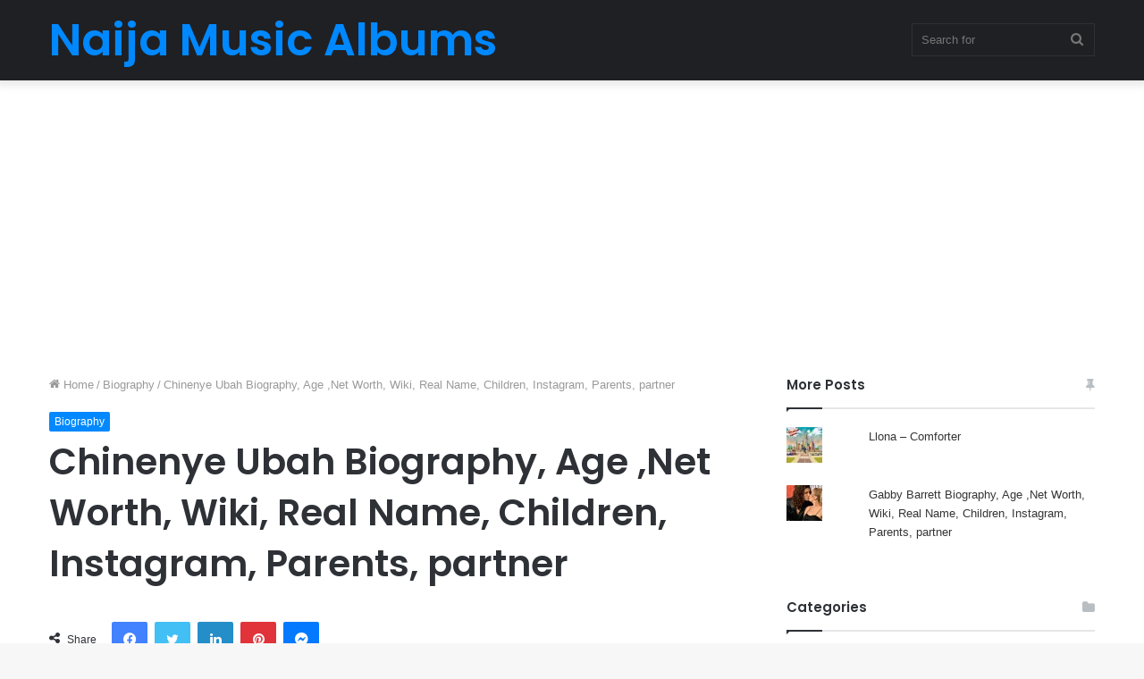

--- FILE ---
content_type: text/html; charset=UTF-8
request_url: https://aiopack.com/chinenye-ubah-biography-age-net-worth-wiki-real-name-children-instagram-parents-partner/
body_size: 24763
content:
<!DOCTYPE html>
<html lang="en-US" class="" data-skin="light" prefix="og: https://ogp.me/ns#">
<head>
	<meta charset="UTF-8" />
	<link rel="profile" href="http://gmpg.org/xfn/11" />
		<style>img:is([sizes="auto" i], [sizes^="auto," i]) { contain-intrinsic-size: 3000px 1500px }</style>
	
<!-- Search Engine Optimization by Rank Math - https://rankmath.com/ -->
<title>Download Chinenye Ubah Biography, Age ,Net Worth, Wiki, Real Name, Children, Instagram, Parents, Partner Instrumental Mp3 Lyrics</title>
<meta name="description" content="Chinenye Ubah Biography, Age ,Net Worth, Wiki, Real Name, Children, Instagram, Parents, partner Chinenye Ubah, a fast-rising Nigerian actress, model, and"/>
<meta name="robots" content="follow, index, max-snippet:-1, max-video-preview:-1, max-image-preview:large"/>
<link rel="canonical" href="https://aiopack.com/chinenye-ubah-biography-age-net-worth-wiki-real-name-children-instagram-parents-partner/" />
<meta property="og:locale" content="en_US" />
<meta property="og:type" content="article" />
<meta property="og:title" content="Download Chinenye Ubah Biography, Age ,Net Worth, Wiki, Real Name, Children, Instagram, Parents, Partner Instrumental Mp3 Lyrics" />
<meta property="og:description" content="Chinenye Ubah Biography, Age ,Net Worth, Wiki, Real Name, Children, Instagram, Parents, partner Chinenye Ubah, a fast-rising Nigerian actress, model, and" />
<meta property="og:url" content="https://aiopack.com/chinenye-ubah-biography-age-net-worth-wiki-real-name-children-instagram-parents-partner/" />
<meta property="og:site_name" content="Naija Music Albums" />
<meta property="article:section" content="Biography" />
<meta property="og:image" content="https://aiopack.com/wp-content/uploads/2023/09/Chinenye-Ubah-Biography-390x220-1.webp" />
<meta property="og:image:secure_url" content="https://aiopack.com/wp-content/uploads/2023/09/Chinenye-Ubah-Biography-390x220-1.webp" />
<meta property="og:image:width" content="390" />
<meta property="og:image:height" content="220" />
<meta property="og:image:alt" content="Chinenye Ubah Biography, Age ,Net Worth, Wiki, Real Name, Children, Instagram, Parents, partner" />
<meta property="og:image:type" content="image/webp" />
<meta property="article:published_time" content="2025-10-26T03:07:18+01:00" />
<meta name="twitter:card" content="summary_large_image" />
<meta name="twitter:title" content="Download Chinenye Ubah Biography, Age ,Net Worth, Wiki, Real Name, Children, Instagram, Parents, Partner Instrumental Mp3 Lyrics" />
<meta name="twitter:description" content="Chinenye Ubah Biography, Age ,Net Worth, Wiki, Real Name, Children, Instagram, Parents, partner Chinenye Ubah, a fast-rising Nigerian actress, model, and" />
<meta name="twitter:image" content="https://aiopack.com/wp-content/uploads/2023/09/Chinenye-Ubah-Biography-390x220-1.webp" />
<meta name="twitter:label1" content="Written by" />
<meta name="twitter:data1" content="James" />
<meta name="twitter:label2" content="Time to read" />
<meta name="twitter:data2" content="2 minutes" />
<!-- /Rank Math WordPress SEO plugin -->

<link rel='dns-prefetch' href='//stats.wp.com' />
<link rel='dns-prefetch' href='//hcaptcha.com' />
<link rel='dns-prefetch' href='//jetpack.wordpress.com' />
<link rel='dns-prefetch' href='//s0.wp.com' />
<link rel='dns-prefetch' href='//public-api.wordpress.com' />
<link rel='dns-prefetch' href='//0.gravatar.com' />
<link rel='dns-prefetch' href='//1.gravatar.com' />
<link rel='dns-prefetch' href='//2.gravatar.com' />
<link rel="alternate" type="application/rss+xml" title="Naija Music Albums &raquo; Feed" href="https://aiopack.com/feed/" />
<link rel="alternate" type="application/rss+xml" title="Naija Music Albums &raquo; Comments Feed" href="https://aiopack.com/comments/feed/" />
<script type="text/javascript">
/* <![CDATA[ */
window._wpemojiSettings = {"baseUrl":"https:\/\/s.w.org\/images\/core\/emoji\/16.0.1\/72x72\/","ext":".png","svgUrl":"https:\/\/s.w.org\/images\/core\/emoji\/16.0.1\/svg\/","svgExt":".svg","source":{"concatemoji":"https:\/\/aiopack.com\/wp-includes\/js\/wp-emoji-release.min.js?ver=6.8.3"}};
/*! This file is auto-generated */
!function(s,n){var o,i,e;function c(e){try{var t={supportTests:e,timestamp:(new Date).valueOf()};sessionStorage.setItem(o,JSON.stringify(t))}catch(e){}}function p(e,t,n){e.clearRect(0,0,e.canvas.width,e.canvas.height),e.fillText(t,0,0);var t=new Uint32Array(e.getImageData(0,0,e.canvas.width,e.canvas.height).data),a=(e.clearRect(0,0,e.canvas.width,e.canvas.height),e.fillText(n,0,0),new Uint32Array(e.getImageData(0,0,e.canvas.width,e.canvas.height).data));return t.every(function(e,t){return e===a[t]})}function u(e,t){e.clearRect(0,0,e.canvas.width,e.canvas.height),e.fillText(t,0,0);for(var n=e.getImageData(16,16,1,1),a=0;a<n.data.length;a++)if(0!==n.data[a])return!1;return!0}function f(e,t,n,a){switch(t){case"flag":return n(e,"\ud83c\udff3\ufe0f\u200d\u26a7\ufe0f","\ud83c\udff3\ufe0f\u200b\u26a7\ufe0f")?!1:!n(e,"\ud83c\udde8\ud83c\uddf6","\ud83c\udde8\u200b\ud83c\uddf6")&&!n(e,"\ud83c\udff4\udb40\udc67\udb40\udc62\udb40\udc65\udb40\udc6e\udb40\udc67\udb40\udc7f","\ud83c\udff4\u200b\udb40\udc67\u200b\udb40\udc62\u200b\udb40\udc65\u200b\udb40\udc6e\u200b\udb40\udc67\u200b\udb40\udc7f");case"emoji":return!a(e,"\ud83e\udedf")}return!1}function g(e,t,n,a){var r="undefined"!=typeof WorkerGlobalScope&&self instanceof WorkerGlobalScope?new OffscreenCanvas(300,150):s.createElement("canvas"),o=r.getContext("2d",{willReadFrequently:!0}),i=(o.textBaseline="top",o.font="600 32px Arial",{});return e.forEach(function(e){i[e]=t(o,e,n,a)}),i}function t(e){var t=s.createElement("script");t.src=e,t.defer=!0,s.head.appendChild(t)}"undefined"!=typeof Promise&&(o="wpEmojiSettingsSupports",i=["flag","emoji"],n.supports={everything:!0,everythingExceptFlag:!0},e=new Promise(function(e){s.addEventListener("DOMContentLoaded",e,{once:!0})}),new Promise(function(t){var n=function(){try{var e=JSON.parse(sessionStorage.getItem(o));if("object"==typeof e&&"number"==typeof e.timestamp&&(new Date).valueOf()<e.timestamp+604800&&"object"==typeof e.supportTests)return e.supportTests}catch(e){}return null}();if(!n){if("undefined"!=typeof Worker&&"undefined"!=typeof OffscreenCanvas&&"undefined"!=typeof URL&&URL.createObjectURL&&"undefined"!=typeof Blob)try{var e="postMessage("+g.toString()+"("+[JSON.stringify(i),f.toString(),p.toString(),u.toString()].join(",")+"));",a=new Blob([e],{type:"text/javascript"}),r=new Worker(URL.createObjectURL(a),{name:"wpTestEmojiSupports"});return void(r.onmessage=function(e){c(n=e.data),r.terminate(),t(n)})}catch(e){}c(n=g(i,f,p,u))}t(n)}).then(function(e){for(var t in e)n.supports[t]=e[t],n.supports.everything=n.supports.everything&&n.supports[t],"flag"!==t&&(n.supports.everythingExceptFlag=n.supports.everythingExceptFlag&&n.supports[t]);n.supports.everythingExceptFlag=n.supports.everythingExceptFlag&&!n.supports.flag,n.DOMReady=!1,n.readyCallback=function(){n.DOMReady=!0}}).then(function(){return e}).then(function(){var e;n.supports.everything||(n.readyCallback(),(e=n.source||{}).concatemoji?t(e.concatemoji):e.wpemoji&&e.twemoji&&(t(e.twemoji),t(e.wpemoji)))}))}((window,document),window._wpemojiSettings);
/* ]]> */
</script>

<style id='wp-emoji-styles-inline-css' type='text/css'>

	img.wp-smiley, img.emoji {
		display: inline !important;
		border: none !important;
		box-shadow: none !important;
		height: 1em !important;
		width: 1em !important;
		margin: 0 0.07em !important;
		vertical-align: -0.1em !important;
		background: none !important;
		padding: 0 !important;
	}
</style>
<link rel='stylesheet' id='wp-block-library-css' href='https://aiopack.com/wp-includes/css/dist/block-library/style.min.css?ver=6.8.3' type='text/css' media='all' />
<style id='wp-block-library-inline-css' type='text/css'>
.has-text-align-justify{text-align:justify;}
</style>
<style id='wp-block-library-theme-inline-css' type='text/css'>
.wp-block-audio :where(figcaption){color:#555;font-size:13px;text-align:center}.is-dark-theme .wp-block-audio :where(figcaption){color:#ffffffa6}.wp-block-audio{margin:0 0 1em}.wp-block-code{border:1px solid #ccc;border-radius:4px;font-family:Menlo,Consolas,monaco,monospace;padding:.8em 1em}.wp-block-embed :where(figcaption){color:#555;font-size:13px;text-align:center}.is-dark-theme .wp-block-embed :where(figcaption){color:#ffffffa6}.wp-block-embed{margin:0 0 1em}.blocks-gallery-caption{color:#555;font-size:13px;text-align:center}.is-dark-theme .blocks-gallery-caption{color:#ffffffa6}:root :where(.wp-block-image figcaption){color:#555;font-size:13px;text-align:center}.is-dark-theme :root :where(.wp-block-image figcaption){color:#ffffffa6}.wp-block-image{margin:0 0 1em}.wp-block-pullquote{border-bottom:4px solid;border-top:4px solid;color:currentColor;margin-bottom:1.75em}.wp-block-pullquote cite,.wp-block-pullquote footer,.wp-block-pullquote__citation{color:currentColor;font-size:.8125em;font-style:normal;text-transform:uppercase}.wp-block-quote{border-left:.25em solid;margin:0 0 1.75em;padding-left:1em}.wp-block-quote cite,.wp-block-quote footer{color:currentColor;font-size:.8125em;font-style:normal;position:relative}.wp-block-quote:where(.has-text-align-right){border-left:none;border-right:.25em solid;padding-left:0;padding-right:1em}.wp-block-quote:where(.has-text-align-center){border:none;padding-left:0}.wp-block-quote.is-large,.wp-block-quote.is-style-large,.wp-block-quote:where(.is-style-plain){border:none}.wp-block-search .wp-block-search__label{font-weight:700}.wp-block-search__button{border:1px solid #ccc;padding:.375em .625em}:where(.wp-block-group.has-background){padding:1.25em 2.375em}.wp-block-separator.has-css-opacity{opacity:.4}.wp-block-separator{border:none;border-bottom:2px solid;margin-left:auto;margin-right:auto}.wp-block-separator.has-alpha-channel-opacity{opacity:1}.wp-block-separator:not(.is-style-wide):not(.is-style-dots){width:100px}.wp-block-separator.has-background:not(.is-style-dots){border-bottom:none;height:1px}.wp-block-separator.has-background:not(.is-style-wide):not(.is-style-dots){height:2px}.wp-block-table{margin:0 0 1em}.wp-block-table td,.wp-block-table th{word-break:normal}.wp-block-table :where(figcaption){color:#555;font-size:13px;text-align:center}.is-dark-theme .wp-block-table :where(figcaption){color:#ffffffa6}.wp-block-video :where(figcaption){color:#555;font-size:13px;text-align:center}.is-dark-theme .wp-block-video :where(figcaption){color:#ffffffa6}.wp-block-video{margin:0 0 1em}:root :where(.wp-block-template-part.has-background){margin-bottom:0;margin-top:0;padding:1.25em 2.375em}
</style>
<style id='classic-theme-styles-inline-css' type='text/css'>
/*! This file is auto-generated */
.wp-block-button__link{color:#fff;background-color:#32373c;border-radius:9999px;box-shadow:none;text-decoration:none;padding:calc(.667em + 2px) calc(1.333em + 2px);font-size:1.125em}.wp-block-file__button{background:#32373c;color:#fff;text-decoration:none}
</style>
<link rel='stylesheet' id='mediaelement-css' href='https://aiopack.com/wp-includes/js/mediaelement/mediaelementplayer-legacy.min.css?ver=4.2.17' type='text/css' media='all' />
<link rel='stylesheet' id='wp-mediaelement-css' href='https://aiopack.com/wp-includes/js/mediaelement/wp-mediaelement.min.css?ver=6.8.3' type='text/css' media='all' />
<style id='global-styles-inline-css' type='text/css'>
:root{--wp--preset--aspect-ratio--square: 1;--wp--preset--aspect-ratio--4-3: 4/3;--wp--preset--aspect-ratio--3-4: 3/4;--wp--preset--aspect-ratio--3-2: 3/2;--wp--preset--aspect-ratio--2-3: 2/3;--wp--preset--aspect-ratio--16-9: 16/9;--wp--preset--aspect-ratio--9-16: 9/16;--wp--preset--color--black: #000000;--wp--preset--color--cyan-bluish-gray: #abb8c3;--wp--preset--color--white: #ffffff;--wp--preset--color--pale-pink: #f78da7;--wp--preset--color--vivid-red: #cf2e2e;--wp--preset--color--luminous-vivid-orange: #ff6900;--wp--preset--color--luminous-vivid-amber: #fcb900;--wp--preset--color--light-green-cyan: #7bdcb5;--wp--preset--color--vivid-green-cyan: #00d084;--wp--preset--color--pale-cyan-blue: #8ed1fc;--wp--preset--color--vivid-cyan-blue: #0693e3;--wp--preset--color--vivid-purple: #9b51e0;--wp--preset--gradient--vivid-cyan-blue-to-vivid-purple: linear-gradient(135deg,rgba(6,147,227,1) 0%,rgb(155,81,224) 100%);--wp--preset--gradient--light-green-cyan-to-vivid-green-cyan: linear-gradient(135deg,rgb(122,220,180) 0%,rgb(0,208,130) 100%);--wp--preset--gradient--luminous-vivid-amber-to-luminous-vivid-orange: linear-gradient(135deg,rgba(252,185,0,1) 0%,rgba(255,105,0,1) 100%);--wp--preset--gradient--luminous-vivid-orange-to-vivid-red: linear-gradient(135deg,rgba(255,105,0,1) 0%,rgb(207,46,46) 100%);--wp--preset--gradient--very-light-gray-to-cyan-bluish-gray: linear-gradient(135deg,rgb(238,238,238) 0%,rgb(169,184,195) 100%);--wp--preset--gradient--cool-to-warm-spectrum: linear-gradient(135deg,rgb(74,234,220) 0%,rgb(151,120,209) 20%,rgb(207,42,186) 40%,rgb(238,44,130) 60%,rgb(251,105,98) 80%,rgb(254,248,76) 100%);--wp--preset--gradient--blush-light-purple: linear-gradient(135deg,rgb(255,206,236) 0%,rgb(152,150,240) 100%);--wp--preset--gradient--blush-bordeaux: linear-gradient(135deg,rgb(254,205,165) 0%,rgb(254,45,45) 50%,rgb(107,0,62) 100%);--wp--preset--gradient--luminous-dusk: linear-gradient(135deg,rgb(255,203,112) 0%,rgb(199,81,192) 50%,rgb(65,88,208) 100%);--wp--preset--gradient--pale-ocean: linear-gradient(135deg,rgb(255,245,203) 0%,rgb(182,227,212) 50%,rgb(51,167,181) 100%);--wp--preset--gradient--electric-grass: linear-gradient(135deg,rgb(202,248,128) 0%,rgb(113,206,126) 100%);--wp--preset--gradient--midnight: linear-gradient(135deg,rgb(2,3,129) 0%,rgb(40,116,252) 100%);--wp--preset--font-size--small: 13px;--wp--preset--font-size--medium: 20px;--wp--preset--font-size--large: 36px;--wp--preset--font-size--x-large: 42px;--wp--preset--spacing--20: 0.44rem;--wp--preset--spacing--30: 0.67rem;--wp--preset--spacing--40: 1rem;--wp--preset--spacing--50: 1.5rem;--wp--preset--spacing--60: 2.25rem;--wp--preset--spacing--70: 3.38rem;--wp--preset--spacing--80: 5.06rem;--wp--preset--shadow--natural: 6px 6px 9px rgba(0, 0, 0, 0.2);--wp--preset--shadow--deep: 12px 12px 50px rgba(0, 0, 0, 0.4);--wp--preset--shadow--sharp: 6px 6px 0px rgba(0, 0, 0, 0.2);--wp--preset--shadow--outlined: 6px 6px 0px -3px rgba(255, 255, 255, 1), 6px 6px rgba(0, 0, 0, 1);--wp--preset--shadow--crisp: 6px 6px 0px rgba(0, 0, 0, 1);}:where(.is-layout-flex){gap: 0.5em;}:where(.is-layout-grid){gap: 0.5em;}body .is-layout-flex{display: flex;}.is-layout-flex{flex-wrap: wrap;align-items: center;}.is-layout-flex > :is(*, div){margin: 0;}body .is-layout-grid{display: grid;}.is-layout-grid > :is(*, div){margin: 0;}:where(.wp-block-columns.is-layout-flex){gap: 2em;}:where(.wp-block-columns.is-layout-grid){gap: 2em;}:where(.wp-block-post-template.is-layout-flex){gap: 1.25em;}:where(.wp-block-post-template.is-layout-grid){gap: 1.25em;}.has-black-color{color: var(--wp--preset--color--black) !important;}.has-cyan-bluish-gray-color{color: var(--wp--preset--color--cyan-bluish-gray) !important;}.has-white-color{color: var(--wp--preset--color--white) !important;}.has-pale-pink-color{color: var(--wp--preset--color--pale-pink) !important;}.has-vivid-red-color{color: var(--wp--preset--color--vivid-red) !important;}.has-luminous-vivid-orange-color{color: var(--wp--preset--color--luminous-vivid-orange) !important;}.has-luminous-vivid-amber-color{color: var(--wp--preset--color--luminous-vivid-amber) !important;}.has-light-green-cyan-color{color: var(--wp--preset--color--light-green-cyan) !important;}.has-vivid-green-cyan-color{color: var(--wp--preset--color--vivid-green-cyan) !important;}.has-pale-cyan-blue-color{color: var(--wp--preset--color--pale-cyan-blue) !important;}.has-vivid-cyan-blue-color{color: var(--wp--preset--color--vivid-cyan-blue) !important;}.has-vivid-purple-color{color: var(--wp--preset--color--vivid-purple) !important;}.has-black-background-color{background-color: var(--wp--preset--color--black) !important;}.has-cyan-bluish-gray-background-color{background-color: var(--wp--preset--color--cyan-bluish-gray) !important;}.has-white-background-color{background-color: var(--wp--preset--color--white) !important;}.has-pale-pink-background-color{background-color: var(--wp--preset--color--pale-pink) !important;}.has-vivid-red-background-color{background-color: var(--wp--preset--color--vivid-red) !important;}.has-luminous-vivid-orange-background-color{background-color: var(--wp--preset--color--luminous-vivid-orange) !important;}.has-luminous-vivid-amber-background-color{background-color: var(--wp--preset--color--luminous-vivid-amber) !important;}.has-light-green-cyan-background-color{background-color: var(--wp--preset--color--light-green-cyan) !important;}.has-vivid-green-cyan-background-color{background-color: var(--wp--preset--color--vivid-green-cyan) !important;}.has-pale-cyan-blue-background-color{background-color: var(--wp--preset--color--pale-cyan-blue) !important;}.has-vivid-cyan-blue-background-color{background-color: var(--wp--preset--color--vivid-cyan-blue) !important;}.has-vivid-purple-background-color{background-color: var(--wp--preset--color--vivid-purple) !important;}.has-black-border-color{border-color: var(--wp--preset--color--black) !important;}.has-cyan-bluish-gray-border-color{border-color: var(--wp--preset--color--cyan-bluish-gray) !important;}.has-white-border-color{border-color: var(--wp--preset--color--white) !important;}.has-pale-pink-border-color{border-color: var(--wp--preset--color--pale-pink) !important;}.has-vivid-red-border-color{border-color: var(--wp--preset--color--vivid-red) !important;}.has-luminous-vivid-orange-border-color{border-color: var(--wp--preset--color--luminous-vivid-orange) !important;}.has-luminous-vivid-amber-border-color{border-color: var(--wp--preset--color--luminous-vivid-amber) !important;}.has-light-green-cyan-border-color{border-color: var(--wp--preset--color--light-green-cyan) !important;}.has-vivid-green-cyan-border-color{border-color: var(--wp--preset--color--vivid-green-cyan) !important;}.has-pale-cyan-blue-border-color{border-color: var(--wp--preset--color--pale-cyan-blue) !important;}.has-vivid-cyan-blue-border-color{border-color: var(--wp--preset--color--vivid-cyan-blue) !important;}.has-vivid-purple-border-color{border-color: var(--wp--preset--color--vivid-purple) !important;}.has-vivid-cyan-blue-to-vivid-purple-gradient-background{background: var(--wp--preset--gradient--vivid-cyan-blue-to-vivid-purple) !important;}.has-light-green-cyan-to-vivid-green-cyan-gradient-background{background: var(--wp--preset--gradient--light-green-cyan-to-vivid-green-cyan) !important;}.has-luminous-vivid-amber-to-luminous-vivid-orange-gradient-background{background: var(--wp--preset--gradient--luminous-vivid-amber-to-luminous-vivid-orange) !important;}.has-luminous-vivid-orange-to-vivid-red-gradient-background{background: var(--wp--preset--gradient--luminous-vivid-orange-to-vivid-red) !important;}.has-very-light-gray-to-cyan-bluish-gray-gradient-background{background: var(--wp--preset--gradient--very-light-gray-to-cyan-bluish-gray) !important;}.has-cool-to-warm-spectrum-gradient-background{background: var(--wp--preset--gradient--cool-to-warm-spectrum) !important;}.has-blush-light-purple-gradient-background{background: var(--wp--preset--gradient--blush-light-purple) !important;}.has-blush-bordeaux-gradient-background{background: var(--wp--preset--gradient--blush-bordeaux) !important;}.has-luminous-dusk-gradient-background{background: var(--wp--preset--gradient--luminous-dusk) !important;}.has-pale-ocean-gradient-background{background: var(--wp--preset--gradient--pale-ocean) !important;}.has-electric-grass-gradient-background{background: var(--wp--preset--gradient--electric-grass) !important;}.has-midnight-gradient-background{background: var(--wp--preset--gradient--midnight) !important;}.has-small-font-size{font-size: var(--wp--preset--font-size--small) !important;}.has-medium-font-size{font-size: var(--wp--preset--font-size--medium) !important;}.has-large-font-size{font-size: var(--wp--preset--font-size--large) !important;}.has-x-large-font-size{font-size: var(--wp--preset--font-size--x-large) !important;}
:where(.wp-block-post-template.is-layout-flex){gap: 1.25em;}:where(.wp-block-post-template.is-layout-grid){gap: 1.25em;}
:where(.wp-block-columns.is-layout-flex){gap: 2em;}:where(.wp-block-columns.is-layout-grid){gap: 2em;}
:root :where(.wp-block-pullquote){font-size: 1.5em;line-height: 1.6;}
</style>
<link rel='stylesheet' id='tie-css-base-css' href='https://aiopack.com/wp-content/themes/jannah/assets/css/base.min.css?ver=5.4.5' type='text/css' media='all' />
<link rel='stylesheet' id='tie-css-styles-css' href='https://aiopack.com/wp-content/themes/jannah/assets/css/style.min.css?ver=5.4.5' type='text/css' media='all' />
<link rel='stylesheet' id='tie-css-widgets-css' href='https://aiopack.com/wp-content/themes/jannah/assets/css/widgets.min.css?ver=5.4.5' type='text/css' media='all' />
<link rel='stylesheet' id='tie-css-helpers-css' href='https://aiopack.com/wp-content/themes/jannah/assets/css/helpers.min.css?ver=5.4.5' type='text/css' media='all' />
<link rel='stylesheet' id='tie-fontawesome5-css' href='https://aiopack.com/wp-content/themes/jannah/assets/css/fontawesome.css?ver=5.4.5' type='text/css' media='all' />
<link rel='stylesheet' id='tie-css-ilightbox-css' href='https://aiopack.com/wp-content/themes/jannah/assets/ilightbox/dark-skin/skin.css?ver=5.4.5' type='text/css' media='all' />
<link rel='stylesheet' id='tie-css-single-css' href='https://aiopack.com/wp-content/themes/jannah/assets/css/single.min.css?ver=5.4.5' type='text/css' media='all' />
<link rel='stylesheet' id='tie-css-print-css' href='https://aiopack.com/wp-content/themes/jannah/assets/css/print.css?ver=5.4.5' type='text/css' media='print' />
<style id='tie-css-print-inline-css' type='text/css'>
.wf-active .logo-text,.wf-active h1,.wf-active h2,.wf-active h3,.wf-active h4,.wf-active h5,.wf-active h6,.wf-active .the-subtitle{font-family: 'Poppins';}
</style>
<link rel='stylesheet' id='jetpack_css-css' href='https://aiopack.com/wp-content/plugins/jetpack/css/jetpack.css?ver=13.0' type='text/css' media='all' />
<script type="text/javascript" src="https://aiopack.com/wp-includes/js/jquery/jquery.min.js?ver=3.7.1" id="jquery-core-js"></script>
<script type="text/javascript" src="https://aiopack.com/wp-includes/js/jquery/jquery-migrate.min.js?ver=3.4.1" id="jquery-migrate-js"></script>
<link rel="https://api.w.org/" href="https://aiopack.com/wp-json/" /><link rel="alternate" title="JSON" type="application/json" href="https://aiopack.com/wp-json/wp/v2/posts/33915" /><link rel="EditURI" type="application/rsd+xml" title="RSD" href="https://aiopack.com/xmlrpc.php?rsd" />
<meta name="generator" content="WordPress 6.8.3" />
<link rel='shortlink' href='https://aiopack.com/?p=33915' />
<link rel="alternate" title="oEmbed (JSON)" type="application/json+oembed" href="https://aiopack.com/wp-json/oembed/1.0/embed?url=https%3A%2F%2Faiopack.com%2Fchinenye-ubah-biography-age-net-worth-wiki-real-name-children-instagram-parents-partner%2F" />
<link rel="alternate" title="oEmbed (XML)" type="text/xml+oembed" href="https://aiopack.com/wp-json/oembed/1.0/embed?url=https%3A%2F%2Faiopack.com%2Fchinenye-ubah-biography-age-net-worth-wiki-real-name-children-instagram-parents-partner%2F&#038;format=xml" />
<meta name="google-site-verification" content="9-P_wvZrvfqFrNpLwSSNj9RSyTtyaKZrhxKrSCH05Vw" />
<meta name="google-site-verification" content="C2RkKMkEIF-HWzxew1Y-JnFc59WOXxcqLk0jxGsjU1Q" /> <style>
.h-captcha{position:relative;display:block;margin-bottom:2rem;padding:0;clear:both}.h-captcha[data-size="normal"]{width:303px;height:78px}.h-captcha[data-size="compact"]{width:164px;height:144px}.h-captcha[data-size="invisible"]{display:none}.h-captcha::before{content:'';display:block;position:absolute;top:0;left:0;background:url(https://aiopack.com/wp-content/plugins/hcaptcha-for-forms-and-more/assets/images/hcaptcha-div-logo.svg) no-repeat;border:1px solid transparent;border-radius:4px}.h-captcha[data-size="normal"]::before{width:300px;height:74px;background-position:94% 28%}.h-captcha[data-size="compact"]::before{width:156px;height:136px;background-position:50% 79%}.h-captcha[data-theme="light"]::before,body.is-light-theme .h-captcha[data-theme="auto"]::before,.h-captcha[data-theme="auto"]::before{background-color:#fafafa;border:1px solid #e0e0e0}.h-captcha[data-theme="dark"]::before,body.is-dark-theme .h-captcha[data-theme="auto"]::before,html.wp-dark-mode-active .h-captcha[data-theme="auto"]::before,html.drdt-dark-mode .h-captcha[data-theme="auto"]::before{background-image:url(https://aiopack.com/wp-content/plugins/hcaptcha-for-forms-and-more/assets/images/hcaptcha-div-logo-white.svg);background-repeat:no-repeat;background-color:#333;border:1px solid #f5f5f5}.h-captcha[data-size="invisible"]::before{display:none}.h-captcha iframe{position:relative}div[style*="z-index: 2147483647"] div[style*="border-width: 11px"][style*="position: absolute"][style*="pointer-events: none"]{border-style:none}
</style>
	<style>img#wpstats{display:none}</style>
		<meta http-equiv="X-UA-Compatible" content="IE=edge">
<meta name="theme-color" content="#0088ff" /><meta name="viewport" content="width=device-width, initial-scale=1.0" />

<script type="application/ld+json" class="saswp-schema-markup-output">
[{"@context":"https://schema.org/","@graph":[{"@context":"https://schema.org/","@type":"SiteNavigationElement","@id":"https://aiopack.com#Menu 1","name":"Music","url":"https://aiopack.com/music/"},{"@context":"https://schema.org/","@type":"SiteNavigationElement","@id":"https://aiopack.com#Menu 1","name":"Biography","url":"https://aiopack.com/biography/"}]},

{"@context":"https://schema.org/","@type":"BreadcrumbList","@id":"https://aiopack.com/chinenye-ubah-biography-age-net-worth-wiki-real-name-children-instagram-parents-partner/#breadcrumb","itemListElement":[{"@type":"ListItem","position":1,"item":{"@id":"https://aiopack.com","name":"Naija Music Albums"}},{"@type":"ListItem","position":2,"item":{"@id":"https://aiopack.com/chinenye-ubah-biography-age-net-worth-wiki-real-name-children-instagram-parents-partner/","name":"Download Chinenye Ubah Biography, Age ,Net Worth, Wiki, Real Name, Children, Instagram, Parents, Partner I ..."}}]},

{"@context":"https://schema.org/","@type":"Article","@id":"https://aiopack.com/chinenye-ubah-biography-age-net-worth-wiki-real-name-children-instagram-parents-partner/#Article","url":"https://aiopack.com/chinenye-ubah-biography-age-net-worth-wiki-real-name-children-instagram-parents-partner/","inLanguage":"en-US","mainEntityOfPage":"https://aiopack.com/chinenye-ubah-biography-age-net-worth-wiki-real-name-children-instagram-parents-partner/","headline":"Download Chinenye Ubah Biography, Age ,Net Worth, Wiki, Real Name, Children, Instagram, Parents, Partner I ...","description":"Chinenye Ubah, a fast-rising Nigerian actress, model, and television personality, has been captivating audiences with her impressive talent and charm. Born on April 5, 1997, in Lagos State, Nigeria, she hails from the Igbo tribe and is the daughter of the popular Nollywood actress, Uche Nancy. Chinenye’s journey to stardom began when she made her","articleBody":"Chinenye Ubah, a fast-rising Nigerian actress, model, and television personality, has been captivating audiences with her impressive talent and charm. Born on April 5, 1997, in Lagos State, Nigeria, she hails from the Igbo tribe and is the daughter of the popular Nollywood actress, Uche Nancy. Chinenye’s journey to stardom began when she made her acting debut in the 2016 film “Akweke,” a role that catapulted her to fame in Nollywood. Let’s delve deeper into the life and career of this talented actress who has become one of Nigeria’s most sought-after stars.  Chinenye Ubah Early Life and Education:  Chinenye Ubah was born and raised in Lagos State, situated in the Southwest region of Nigeria. She comes from the Igbo tribe and is the daughter of the renowned Nollywood actress, Uche Nancy. Although her father’s identity remains undisclosed, Chinenye has siblings, including Sonia Uche, Ijeoma Nnebe, and Chinenye Nnebe, who are also involved in the acting profession. For her education, she attended St. Augustine’s College after completing her First School Leaving Certificate at an elite school in Lagos.  Chinenye Ubah Career:  Having been inspired by her mother’s success in the entertainment industry, Chinenye Ubah followed in her footsteps and pursued a career in acting. In 2016, she made her debut in the movie “Akweke,” a significant role that set her on the path to success. Since then, she has become one of Nigeria’s most sought-after actresses, known for her exceptional talent and ability to bring any character to life on screen. Some of her notable works include “Royal Advantage,” “Save the Baby,” and other top films.  Chinenye Ubah Net Worth:  Chinenye Ubah has achieved both wealth and fame through her successful acting career. Her estimated net worth stands at $1 million, a testament to her dedication and hard work in the film industry.  Chinenye Ubah Personal Life:  In her personal life, Chinenye Ubah is not yet married and remains single. Despite rumors of a possible romantic relationship with an undisclosed individual, the talented actress insists that she is currently not dating anyone. She is also not a twin but does have sisters who share her passion for acting.  Chinenye Ubah Social Media:  Unlike many celebrities, Chinenye Ubah chooses to maintain a private life and does not have accounts on popular social media platforms like Instagram or Twitter. Despite her celebrity status, she prefers to keep her personal life away from the public eye.  Conclusion:  Chinenye Ubah’s journey from a young actress in “Akweke” to becoming a renowned figure in Nollywood serves as an inspiration to aspiring actors and actresses. Her exceptional talent, dedication, and determination have earned her a significant place in Nigeria’s film industry. As she continues to grace the screen with her remarkable performances, fans eagerly anticipate her future projects and the further growth of her already impressive career.","keywords":"","datePublished":"2025-10-26T03:07:18+01:00","dateModified":"2025-10-26T03:07:18+01:00","author":{"@type":"Person","name":"James","url":"https://aiopack.com/author/james/","sameAs":[],"image":{"@type":"ImageObject","url":"https://secure.gravatar.com/avatar/b42569f0bb9a39643b00f0c3a0467783fad36432d62004474a93a012fb7c0d58?s=96&d=mm&r=g","height":96,"width":96}},"editor":{"@type":"Person","name":"James","url":"https://aiopack.com/author/james/","sameAs":[],"image":{"@type":"ImageObject","url":"https://secure.gravatar.com/avatar/b42569f0bb9a39643b00f0c3a0467783fad36432d62004474a93a012fb7c0d58?s=96&d=mm&r=g","height":96,"width":96}},"publisher":{"@type":"Organization","name":"Naija Music Albums","url":"https://aiopack.com","logo":{"@type":"ImageObject","url":"https://aiopack.com/wp-content/uploads/2022/02/cropped-Naijamusicalbums-logo.jpg","width":"512","height":"512"}},"image":[{"@type":"ImageObject","@id":"https://aiopack.com/chinenye-ubah-biography-age-net-worth-wiki-real-name-children-instagram-parents-partner/#primaryimage","url":"https://aiopack.com/wp-content/uploads/2023/09/Chinenye-Ubah-Biography-390x220-1-1200x676.webp","width":"1200","height":"676"},{"@type":"ImageObject","url":"https://aiopack.com/wp-content/uploads/2023/09/Chinenye-Ubah-Biography-390x220-1-1200x900.webp","width":"1200","height":"900"},{"@type":"ImageObject","url":"https://aiopack.com/wp-content/uploads/2023/09/Chinenye-Ubah-Biography-390x220-1-1200x675.webp","width":"1200","height":"675"}]}]
</script>

<link rel="icon" href="https://aiopack.com/wp-content/uploads/2022/02/cropped-Naijamusicalbums-Logo-1-32x32.jpg" sizes="32x32" />
<link rel="icon" href="https://aiopack.com/wp-content/uploads/2022/02/cropped-Naijamusicalbums-Logo-1-192x192.jpg" sizes="192x192" />
<link rel="apple-touch-icon" href="https://aiopack.com/wp-content/uploads/2022/02/cropped-Naijamusicalbums-Logo-1-180x180.jpg" />
<meta name="msapplication-TileImage" content="https://aiopack.com/wp-content/uploads/2022/02/cropped-Naijamusicalbums-Logo-1-270x270.jpg" />
</head>

<body id="tie-body" class="wp-singular post-template-default single single-post postid-33915 single-format-standard wp-custom-logo wp-theme-jannah wrapper-has-shadow block-head-1 magazine2 is-thumb-overlay-disabled is-desktop is-header-layout-4 has-header-below-ad sidebar-right has-sidebar post-layout-1 narrow-title-narrow-media is-standard-format">



<div class="background-overlay">

	<div id="tie-container" class="site tie-container">

		
		<div id="tie-wrapper">

			
<header id="theme-header" class="theme-header header-layout-4 header-layout-1 main-nav-dark main-nav-default-dark main-nav-below no-stream-item has-shadow has-normal-width-logo mobile-header-default">
	
<div class="main-nav-wrapper">
	<nav id="main-nav" data-skin="search-in-main-nav" class="main-nav header-nav live-search-parent" style="line-height:89px" aria-label="Primary Navigation">
		<div class="container">

			<div class="main-menu-wrapper">

				<div id="mobile-header-components-area_1" class="mobile-header-components"><ul class="components"><li class="mobile-component_menu custom-menu-link"><a href="#" id="mobile-menu-icon" class=""><span class="tie-mobile-menu-icon nav-icon is-layout-1"></span><span class="screen-reader-text">Menu</span></a></li></ul></div>
						<div class="header-layout-1-logo" >
							
		<div id="logo" class="text-logo" >

			
			<a title="Naija Music Albums" href="https://aiopack.com/">
				<div class="logo-text">Naija Music Albums</div>			</a>

			
		</div><!-- #logo /-->

								</div>

						<div id="mobile-header-components-area_2" class="mobile-header-components"><ul class="components"><li class="mobile-component_search custom-menu-link">
				<a href="#" class="tie-search-trigger-mobile">
					<span class="tie-icon-search tie-search-icon" aria-hidden="true"></span>
					<span class="screen-reader-text">Search for</span>
				</a>
			</li></ul></div>
				<div id="menu-components-wrap">

					
					<div class="main-menu main-menu-wrap tie-alignleft">
											</div><!-- .main-menu.tie-alignleft /-->

					<ul class="components">		<li class="search-bar menu-item custom-menu-link" aria-label="Search">
			<form method="get" id="search" action="https://aiopack.com/">
				<input id="search-input" class="is-ajax-search"  inputmode="search" type="text" name="s" title="Search for" placeholder="Search for" />
				<button id="search-submit" type="submit">
					<span class="tie-icon-search tie-search-icon" aria-hidden="true"></span>
					<span class="screen-reader-text">Search for</span>
				</button>
			</form>
		</li>
		</ul><!-- Components -->
				</div><!-- #menu-components-wrap /-->
			</div><!-- .main-menu-wrapper /-->
		</div><!-- .container /-->
	</nav><!-- #main-nav /-->
</div><!-- .main-nav-wrapper /-->

</header>

<div class="stream-item stream-item-below-header"><script async src="https://pagead2.googlesyndication.com/pagead/js/adsbygoogle.js?client=ca-pub-7227707153118894"
     crossorigin="anonymous"></script>
<!-- Aiopack -->
<ins class="adsbygoogle"
     style="display:block"
     data-ad-client="ca-pub-7227707153118894"
     data-ad-slot="8922352994"
     data-ad-format="auto"
     data-full-width-responsive="true"></ins>
<script>
     (adsbygoogle = window.adsbygoogle || []).push({});
</script></div><div id="content" class="site-content container"><div id="main-content-row" class="tie-row main-content-row">

<div class="main-content tie-col-md-8 tie-col-xs-12" role="main">

	
	<article id="the-post" class="container-wrapper post-content tie-standard">

		
<header class="entry-header-outer">

	<nav id="breadcrumb"><a href="https://aiopack.com/"><span class="tie-icon-home" aria-hidden="true"></span> Home</a><em class="delimiter">/</em><a href="https://aiopack.com/biography/">Biography</a><em class="delimiter">/</em><span class="current">Chinenye Ubah Biography, Age ,Net Worth, Wiki, Real Name, Children, Instagram, Parents, partner</span></nav><script type="application/ld+json">{"@context":"http:\/\/schema.org","@type":"BreadcrumbList","@id":"#Breadcrumb","itemListElement":[{"@type":"ListItem","position":1,"item":{"name":"Home","@id":"https:\/\/aiopack.com\/"}},{"@type":"ListItem","position":2,"item":{"name":"Biography","@id":"https:\/\/aiopack.com\/biography\/"}}]}</script>
	<div class="entry-header">

		<span class="post-cat-wrap"><a class="post-cat tie-cat-9" href="https://aiopack.com/biography/">Biography</a></span>
		<h1 class="post-title entry-title">Chinenye Ubah Biography, Age ,Net Worth, Wiki, Real Name, Children, Instagram, Parents, partner</h1>

		<div id="single-post-meta" class="post-meta clearfix"></div><!-- .post-meta -->	</div><!-- .entry-header /-->

	
	
</header><!-- .entry-header-outer /-->


		<div id="share-buttons-top" class="share-buttons share-buttons-top">
			<div class="share-links  icons-only">
										<div class="share-title">
							<span class="tie-icon-share" aria-hidden="true"></span>
							<span> Share</span>
						</div>
						
				<a href="https://www.facebook.com/sharer.php?u=https://aiopack.com/chinenye-ubah-biography-age-net-worth-wiki-real-name-children-instagram-parents-partner/" rel="external noopener nofollow" title="Facebook" target="_blank" class="facebook-share-btn " data-raw="https://www.facebook.com/sharer.php?u={post_link}">
					<span class="share-btn-icon tie-icon-facebook"></span> <span class="screen-reader-text">Facebook</span>
				</a>
				<a href="https://twitter.com/intent/tweet?text=Chinenye%20Ubah%20Biography%2C%20Age%20%2CNet%20Worth%2C%20Wiki%2C%20Real%20Name%2C%20Children%2C%20Instagram%2C%20Parents%2C%20partner&#038;url=https://aiopack.com/chinenye-ubah-biography-age-net-worth-wiki-real-name-children-instagram-parents-partner/" rel="external noopener nofollow" title="Twitter" target="_blank" class="twitter-share-btn " data-raw="https://twitter.com/intent/tweet?text={post_title}&amp;url={post_link}">
					<span class="share-btn-icon tie-icon-twitter"></span> <span class="screen-reader-text">Twitter</span>
				</a>
				<a href="https://www.linkedin.com/shareArticle?mini=true&#038;url=https://aiopack.com/chinenye-ubah-biography-age-net-worth-wiki-real-name-children-instagram-parents-partner/&#038;title=Chinenye%20Ubah%20Biography%2C%20Age%20%2CNet%20Worth%2C%20Wiki%2C%20Real%20Name%2C%20Children%2C%20Instagram%2C%20Parents%2C%20partner" rel="external noopener nofollow" title="LinkedIn" target="_blank" class="linkedin-share-btn " data-raw="https://www.linkedin.com/shareArticle?mini=true&amp;url={post_full_link}&amp;title={post_title}">
					<span class="share-btn-icon tie-icon-linkedin"></span> <span class="screen-reader-text">LinkedIn</span>
				</a>
				<a href="https://pinterest.com/pin/create/button/?url=https://aiopack.com/chinenye-ubah-biography-age-net-worth-wiki-real-name-children-instagram-parents-partner/&#038;description=Chinenye%20Ubah%20Biography%2C%20Age%20%2CNet%20Worth%2C%20Wiki%2C%20Real%20Name%2C%20Children%2C%20Instagram%2C%20Parents%2C%20partner&#038;media=https://aiopack.com/wp-content/uploads/2023/09/Chinenye-Ubah-Biography-390x220-1.webp" rel="external noopener nofollow" title="Pinterest" target="_blank" class="pinterest-share-btn " data-raw="https://pinterest.com/pin/create/button/?url={post_link}&amp;description={post_title}&amp;media={post_img}">
					<span class="share-btn-icon tie-icon-pinterest"></span> <span class="screen-reader-text">Pinterest</span>
				</a>
				<a href="fb-messenger://share?app_id=5303202981&display=popup&link=https://aiopack.com/chinenye-ubah-biography-age-net-worth-wiki-real-name-children-instagram-parents-partner/&redirect_uri=https://aiopack.com/chinenye-ubah-biography-age-net-worth-wiki-real-name-children-instagram-parents-partner/" rel="external noopener nofollow" title="Messenger" target="_blank" class="messenger-mob-share-btn messenger-share-btn " data-raw="fb-messenger://share?app_id=5303202981&display=popup&link={post_link}&redirect_uri={post_link}">
					<span class="share-btn-icon tie-icon-messenger"></span> <span class="screen-reader-text">Messenger</span>
				</a>
				<a href="https://www.facebook.com/dialog/send?app_id=5303202981&#038;display=popup&#038;link=https://aiopack.com/chinenye-ubah-biography-age-net-worth-wiki-real-name-children-instagram-parents-partner/&#038;redirect_uri=https://aiopack.com/chinenye-ubah-biography-age-net-worth-wiki-real-name-children-instagram-parents-partner/" rel="external noopener nofollow" title="Messenger" target="_blank" class="messenger-desktop-share-btn messenger-share-btn " data-raw="https://www.facebook.com/dialog/send?app_id=5303202981&display=popup&link={post_link}&redirect_uri={post_link}">
					<span class="share-btn-icon tie-icon-messenger"></span> <span class="screen-reader-text">Messenger</span>
				</a>
				<a href="https://api.whatsapp.com/send?text=Chinenye%20Ubah%20Biography%2C%20Age%20%2CNet%20Worth%2C%20Wiki%2C%20Real%20Name%2C%20Children%2C%20Instagram%2C%20Parents%2C%20partner%20https://aiopack.com/chinenye-ubah-biography-age-net-worth-wiki-real-name-children-instagram-parents-partner/" rel="external noopener nofollow" title="WhatsApp" target="_blank" class="whatsapp-share-btn " data-raw="https://api.whatsapp.com/send?text={post_title}%20{post_link}">
					<span class="share-btn-icon tie-icon-whatsapp"></span> <span class="screen-reader-text">WhatsApp</span>
				</a>
				<a href="https://telegram.me/share/url?url=https://aiopack.com/chinenye-ubah-biography-age-net-worth-wiki-real-name-children-instagram-parents-partner/&text=Chinenye%20Ubah%20Biography%2C%20Age%20%2CNet%20Worth%2C%20Wiki%2C%20Real%20Name%2C%20Children%2C%20Instagram%2C%20Parents%2C%20partner" rel="external noopener nofollow" title="Telegram" target="_blank" class="telegram-share-btn " data-raw="https://telegram.me/share/url?url={post_link}&text={post_title}">
					<span class="share-btn-icon tie-icon-paper-plane"></span> <span class="screen-reader-text">Telegram</span>
				</a>			</div><!-- .share-links /-->
		</div><!-- .share-buttons /-->

		
		<div class="entry-content entry clearfix">

			
			<div class='code-block code-block-1' style='margin: 8px 0; clear: both;'>
Sponsored Links
<script async src="https://pagead2.googlesyndication.com/pagead/js/adsbygoogle.js?client=ca-pub-7227707153118894"
     crossorigin="anonymous"></script>
<!-- Aiopack -->
<ins class="adsbygoogle"
     style="display:block"
     data-ad-client="ca-pub-7227707153118894"
     data-ad-slot="8922352994"
     data-ad-format="auto"
     data-full-width-responsive="true"></ins>
<script>
     (adsbygoogle = window.adsbygoogle || []).push({});
</script></div>
<p>Chinenye Ubah, a fast-rising Nigerian actress, model, and television personality, has been captivating audiences with her impressive talent and charm. Born on April 5, 1997, in Lagos State, Nigeria, she hails from the Igbo tribe and is the daughter of the popular Nollywood actress, Uche Nancy. Chinenye’s journey to stardom began when she made her acting debut in the 2016 film “Akweke,” a role that catapulted her to fame in Nollywood. Let’s delve deeper into the life and career of this talented actress who has become one of Nigeria’s most sought-after stars.</p>
<h2>Chinenye Ubah Early Life and Education:</h2>
<p>Chinenye Ubah was born and raised in Lagos State, situated in the Southwest region of Nigeria. She comes from the Igbo tribe and is the daughter of the renowned Nollywood actress, Uche Nancy. Although her father’s identity remains undisclosed, Chinenye has siblings, including Sonia Uche, Ijeoma Nnebe, and Chinenye Nnebe, who are also involved in the acting profession. For her education, she attended St. Augustine’s College after completing her First School Leaving Certificate at an elite school in Lagos.</p>
<h2><span id="Chinenye_Ubah_Career" class="ez-toc-section"></span>Chinenye Ubah Career:</h2>
<p>Having been inspired by her mother’s success in the entertainment industry, Chinenye Ubah followed in her footsteps and pursued a career in acting. In 2016, she made her debut in the movie “Akweke,” a significant role that set her on the path to success. Since then, she has become one of Nigeria’s most sought-after actresses, known for her exceptional talent and ability to bring any character to life on screen. Some of her notable works include “Royal Advantage,” “Save the Baby,” and other top films.</p>				<div id="inline-related-post" class="mag-box mini-posts-box content-only">
					<div class="container-wrapper">

						<div class="widget-title the-global-title">
							<div class="the-subtitle">Related Articles</div>
						</div>

						<div class="mag-box-container clearfix">
							<ul class="posts-items posts-list-container">
								
<li class="widget-single-post-item widget-post-list">

			<div class="post-widget-thumbnail">

			
			<a aria-label="Tug Of Love (2022) Nigerian Nollywood Movie" href="https://aiopack.com/tug-of-love-2022-nigerian-nollywood-movie/" class="post-thumb"><img width="220" height="123" src="https://aiopack.com/wp-content/uploads/2022/07/hq720-6.jpg" class="attachment-jannah-image-small size-jannah-image-small tie-small-image wp-post-image" alt="tug of love" srcset="https://aiopack.com/wp-content/uploads/2022/07/hq720-6.jpg 720w, https://aiopack.com/wp-content/uploads/2022/07/hq720-6-300x168.jpg 300w, https://aiopack.com/wp-content/uploads/2022/07/hq720-6-678x381.jpg 678w" sizes="(max-width: 220px) 100vw, 220px" title="Tug Of Love (2022) Nigerian Nollywood Movie 1"></a>		</div><!-- post-alignleft /-->
	
	<div class="post-widget-body ">
		<a class="post-title the-subtitle" href="https://aiopack.com/tug-of-love-2022-nigerian-nollywood-movie/">Tug Of Love (2022) Nigerian Nollywood Movie</a>

		<div class="post-meta">
					</div>
	</div>
</li>

<li class="widget-single-post-item widget-post-list">

			<div class="post-widget-thumbnail">

			
			<a aria-label="Doings Level (2022) Nigerian Nollywood Movie" href="https://aiopack.com/doings-level-2022-2022-nigerian-nollywood-movie/" class="post-thumb"><img width="220" height="124" src="https://aiopack.com/wp-content/uploads/2022/07/hqdefault-1.jpg" class="attachment-jannah-image-small size-jannah-image-small tie-small-image wp-post-image" alt="Doings Level" srcset="https://aiopack.com/wp-content/uploads/2022/07/hqdefault-1.jpg 480w, https://aiopack.com/wp-content/uploads/2022/07/hqdefault-1-300x169.jpg 300w" sizes="(max-width: 220px) 100vw, 220px" title="Doings Level (2022) Nigerian Nollywood Movie 2"></a>		</div><!-- post-alignleft /-->
	
	<div class="post-widget-body ">
		<a class="post-title the-subtitle" href="https://aiopack.com/doings-level-2022-2022-nigerian-nollywood-movie/">Doings Level (2022) Nigerian Nollywood Movie</a>

		<div class="post-meta">
					</div>
	</div>
</li>

<li class="widget-single-post-item widget-post-list">

			<div class="post-widget-thumbnail">

			
			<a aria-label="The Right Love for Me (2022) Nigerian Nollywood Movie" href="https://aiopack.com/the-right-love-for-me-2022-nigerian-nollywood-movie/" class="post-thumb"><img width="220" height="123" src="https://aiopack.com/wp-content/uploads/2022/07/hq720-4.jpg" class="attachment-jannah-image-small size-jannah-image-small tie-small-image wp-post-image" alt="the right love for me" srcset="https://aiopack.com/wp-content/uploads/2022/07/hq720-4.jpg 720w, https://aiopack.com/wp-content/uploads/2022/07/hq720-4-300x168.jpg 300w, https://aiopack.com/wp-content/uploads/2022/07/hq720-4-678x381.jpg 678w" sizes="(max-width: 220px) 100vw, 220px" title="The Right Love for Me (2022) Nigerian Nollywood Movie 3"></a>		</div><!-- post-alignleft /-->
	
	<div class="post-widget-body ">
		<a class="post-title the-subtitle" href="https://aiopack.com/the-right-love-for-me-2022-nigerian-nollywood-movie/">The Right Love for Me (2022) Nigerian Nollywood Movie</a>

		<div class="post-meta">
					</div>
	</div>
</li>
							</ul>
						</div>
					</div>
				</div>
				
<h2>Chinenye Ubah Net Worth:</h2>
<p>Chinenye Ubah has achieved both wealth and fame through her successful acting career. Her estimated net worth stands at $1 million, a testament to her dedication and hard work in the film industry.</p>
<h2><span id="Chinenye_Ubah_Personal_Life" class="ez-toc-section"></span>Chinenye Ubah Personal Life:</h2>
<p>In her personal life, Chinenye Ubah is not yet married and remains single. Despite rumors of a possible romantic relationship with an undisclosed individual, the talented actress insists that she is currently not dating anyone. She is also not a twin but does have sisters who share her passion for acting.</p>
<h2><span id="Chinenye_Ubah_Social_Media" class="ez-toc-section"></span>Chinenye Ubah Social Media:</h2>
<p>Unlike many celebrities, Chinenye Ubah chooses to maintain a private life and does not have accounts on popular social media platforms like Instagram or Twitter. Despite her celebrity status, she prefers to keep her personal life away from the public eye.</p>
<h2><span id="Conclusion" class="ez-toc-section"></span>Conclusion:</h2>
<p>Chinenye Ubah’s journey from a young actress in “Akweke” to becoming a renowned figure in Nollywood serves as an inspiration to aspiring actors and actresses. Her exceptional talent, dedication, and determination have earned her a significant place in Nigeria’s film industry. As she continues to grace the screen with her remarkable performances, fans eagerly anticipate her future projects and the further growth of her already impressive career.</p>
<!-- AI CONTENT END 1 -->

			
		</div><!-- .entry-content /-->

				<div id="post-extra-info">
			<div class="theiaStickySidebar">
				<div id="single-post-meta" class="post-meta clearfix"></div><!-- .post-meta -->
		<div id="share-buttons-top" class="share-buttons share-buttons-top">
			<div class="share-links  icons-only">
										<div class="share-title">
							<span class="tie-icon-share" aria-hidden="true"></span>
							<span> Share</span>
						</div>
						
				<a href="https://www.facebook.com/sharer.php?u=https://aiopack.com/chinenye-ubah-biography-age-net-worth-wiki-real-name-children-instagram-parents-partner/" rel="external noopener nofollow" title="Facebook" target="_blank" class="facebook-share-btn " data-raw="https://www.facebook.com/sharer.php?u={post_link}">
					<span class="share-btn-icon tie-icon-facebook"></span> <span class="screen-reader-text">Facebook</span>
				</a>
				<a href="https://twitter.com/intent/tweet?text=Chinenye%20Ubah%20Biography%2C%20Age%20%2CNet%20Worth%2C%20Wiki%2C%20Real%20Name%2C%20Children%2C%20Instagram%2C%20Parents%2C%20partner&#038;url=https://aiopack.com/chinenye-ubah-biography-age-net-worth-wiki-real-name-children-instagram-parents-partner/" rel="external noopener nofollow" title="Twitter" target="_blank" class="twitter-share-btn " data-raw="https://twitter.com/intent/tweet?text={post_title}&amp;url={post_link}">
					<span class="share-btn-icon tie-icon-twitter"></span> <span class="screen-reader-text">Twitter</span>
				</a>
				<a href="https://www.linkedin.com/shareArticle?mini=true&#038;url=https://aiopack.com/chinenye-ubah-biography-age-net-worth-wiki-real-name-children-instagram-parents-partner/&#038;title=Chinenye%20Ubah%20Biography%2C%20Age%20%2CNet%20Worth%2C%20Wiki%2C%20Real%20Name%2C%20Children%2C%20Instagram%2C%20Parents%2C%20partner" rel="external noopener nofollow" title="LinkedIn" target="_blank" class="linkedin-share-btn " data-raw="https://www.linkedin.com/shareArticle?mini=true&amp;url={post_full_link}&amp;title={post_title}">
					<span class="share-btn-icon tie-icon-linkedin"></span> <span class="screen-reader-text">LinkedIn</span>
				</a>
				<a href="https://pinterest.com/pin/create/button/?url=https://aiopack.com/chinenye-ubah-biography-age-net-worth-wiki-real-name-children-instagram-parents-partner/&#038;description=Chinenye%20Ubah%20Biography%2C%20Age%20%2CNet%20Worth%2C%20Wiki%2C%20Real%20Name%2C%20Children%2C%20Instagram%2C%20Parents%2C%20partner&#038;media=https://aiopack.com/wp-content/uploads/2023/09/Chinenye-Ubah-Biography-390x220-1.webp" rel="external noopener nofollow" title="Pinterest" target="_blank" class="pinterest-share-btn " data-raw="https://pinterest.com/pin/create/button/?url={post_link}&amp;description={post_title}&amp;media={post_img}">
					<span class="share-btn-icon tie-icon-pinterest"></span> <span class="screen-reader-text">Pinterest</span>
				</a>
				<a href="fb-messenger://share?app_id=5303202981&display=popup&link=https://aiopack.com/chinenye-ubah-biography-age-net-worth-wiki-real-name-children-instagram-parents-partner/&redirect_uri=https://aiopack.com/chinenye-ubah-biography-age-net-worth-wiki-real-name-children-instagram-parents-partner/" rel="external noopener nofollow" title="Messenger" target="_blank" class="messenger-mob-share-btn messenger-share-btn " data-raw="fb-messenger://share?app_id=5303202981&display=popup&link={post_link}&redirect_uri={post_link}">
					<span class="share-btn-icon tie-icon-messenger"></span> <span class="screen-reader-text">Messenger</span>
				</a>
				<a href="https://www.facebook.com/dialog/send?app_id=5303202981&#038;display=popup&#038;link=https://aiopack.com/chinenye-ubah-biography-age-net-worth-wiki-real-name-children-instagram-parents-partner/&#038;redirect_uri=https://aiopack.com/chinenye-ubah-biography-age-net-worth-wiki-real-name-children-instagram-parents-partner/" rel="external noopener nofollow" title="Messenger" target="_blank" class="messenger-desktop-share-btn messenger-share-btn " data-raw="https://www.facebook.com/dialog/send?app_id=5303202981&display=popup&link={post_link}&redirect_uri={post_link}">
					<span class="share-btn-icon tie-icon-messenger"></span> <span class="screen-reader-text">Messenger</span>
				</a>
				<a href="https://api.whatsapp.com/send?text=Chinenye%20Ubah%20Biography%2C%20Age%20%2CNet%20Worth%2C%20Wiki%2C%20Real%20Name%2C%20Children%2C%20Instagram%2C%20Parents%2C%20partner%20https://aiopack.com/chinenye-ubah-biography-age-net-worth-wiki-real-name-children-instagram-parents-partner/" rel="external noopener nofollow" title="WhatsApp" target="_blank" class="whatsapp-share-btn " data-raw="https://api.whatsapp.com/send?text={post_title}%20{post_link}">
					<span class="share-btn-icon tie-icon-whatsapp"></span> <span class="screen-reader-text">WhatsApp</span>
				</a>
				<a href="https://telegram.me/share/url?url=https://aiopack.com/chinenye-ubah-biography-age-net-worth-wiki-real-name-children-instagram-parents-partner/&text=Chinenye%20Ubah%20Biography%2C%20Age%20%2CNet%20Worth%2C%20Wiki%2C%20Real%20Name%2C%20Children%2C%20Instagram%2C%20Parents%2C%20partner" rel="external noopener nofollow" title="Telegram" target="_blank" class="telegram-share-btn " data-raw="https://telegram.me/share/url?url={post_link}&text={post_title}">
					<span class="share-btn-icon tie-icon-paper-plane"></span> <span class="screen-reader-text">Telegram</span>
				</a>			</div><!-- .share-links /-->
		</div><!-- .share-buttons /-->

					</div>
		</div>

		<div class="clearfix"></div>
		<script id="tie-schema-json" type="application/ld+json">{"@context":"http:\/\/schema.org","@type":"Article","dateCreated":"2025-10-26T03:07:18+01:00","datePublished":"2025-10-26T03:07:18+01:00","dateModified":"2025-10-26T03:07:18+01:00","headline":"Chinenye Ubah Biography, Age ,Net Worth, Wiki, Real Name, Children, Instagram, Parents, partner","name":"Chinenye Ubah Biography, Age ,Net Worth, Wiki, Real Name, Children, Instagram, Parents, partner","keywords":[],"url":"https:\/\/aiopack.com\/chinenye-ubah-biography-age-net-worth-wiki-real-name-children-instagram-parents-partner\/","description":"Chinenye Ubah, a fast-rising Nigerian actress, model, and television personality, has been captivating audiences with her impressive talent and charm. Born on April 5, 1997, in Lagos State, Nigeria, s","copyrightYear":"2025","articleSection":"Biography","articleBody":"Chinenye Ubah, a fast-rising Nigerian actress, model, and television personality, has been captivating audiences with her impressive talent and charm. Born on April 5, 1997, in Lagos State, Nigeria, she hails from the Igbo tribe and is the daughter of the popular Nollywood actress, Uche Nancy. Chinenye\u2019s journey to stardom began when she made her acting debut in the 2016 film \u201cAkweke,\u201d a role that catapulted her to fame in Nollywood. Let\u2019s delve deeper into the life and career of this talented actress who has become one of Nigeria\u2019s most sought-after stars.\r\nChinenye Ubah Early Life and Education:\r\nChinenye Ubah was born and raised in Lagos State, situated in the Southwest region of Nigeria. She comes from the Igbo tribe and is the daughter of the renowned Nollywood actress, Uche Nancy. Although her father\u2019s identity remains undisclosed, Chinenye has siblings, including Sonia Uche, Ijeoma Nnebe, and Chinenye Nnebe, who are also involved in the acting profession. For her education, she attended St. Augustine\u2019s College after completing her First School Leaving Certificate at an elite school in Lagos.\r\nChinenye Ubah Career:\r\nHaving been inspired by her mother\u2019s success in the entertainment industry, Chinenye Ubah followed in her footsteps and pursued a career in acting. In 2016, she made her debut in the movie \u201cAkweke,\u201d a significant role that set her on the path to success. Since then, she has become one of Nigeria\u2019s most sought-after actresses, known for her exceptional talent and ability to bring any character to life on screen. Some of her notable works include \u201cRoyal Advantage,\u201d \u201cSave the Baby,\u201d and other top films.\r\nChinenye Ubah Net Worth:\r\nChinenye Ubah has achieved both wealth and fame through her successful acting career. Her estimated net worth stands at $1 million, a testament to her dedication and hard work in the film industry.\r\nChinenye Ubah Personal Life:\r\nIn her personal life, Chinenye Ubah is not yet married and remains single. Despite rumors of a possible romantic relationship with an undisclosed individual, the talented actress insists that she is currently not dating anyone. She is also not a twin but does have sisters who share her passion for acting.\r\nChinenye Ubah Social Media:\r\nUnlike many celebrities, Chinenye Ubah chooses to maintain a private life and does not have accounts on popular social media platforms like Instagram or Twitter. Despite her celebrity status, she prefers to keep her personal life away from the public eye.\r\nConclusion:\r\nChinenye Ubah\u2019s journey from a young actress in \u201cAkweke\u201d to becoming a renowned figure in Nollywood serves as an inspiration to aspiring actors and actresses. Her exceptional talent, dedication, and determination have earned her a significant place in Nigeria\u2019s film industry. As she continues to grace the screen with her remarkable performances, fans eagerly anticipate her future projects and the further growth of her already impressive career.","publisher":{"@id":"#Publisher","@type":"Organization","name":"Naija Music Albums","logo":{"@type":"ImageObject","url":"https:\/\/aiopack.com\/wp-content\/themes\/jannah\/assets\/images\/logo@2x.png"}},"sourceOrganization":{"@id":"#Publisher"},"copyrightHolder":{"@id":"#Publisher"},"mainEntityOfPage":{"@type":"WebPage","@id":"https:\/\/aiopack.com\/chinenye-ubah-biography-age-net-worth-wiki-real-name-children-instagram-parents-partner\/","breadcrumb":{"@id":"#Breadcrumb"}},"author":{"@type":"Person","name":"James","url":"https:\/\/aiopack.com\/author\/james\/"},"image":{"@type":"ImageObject","url":"https:\/\/aiopack.com\/wp-content\/uploads\/2023\/09\/Chinenye-Ubah-Biography-390x220-1.webp","width":1200,"height":220}}</script>
		<div id="share-buttons-bottom" class="share-buttons share-buttons-bottom">
			<div class="share-links ">
				
				<a href="https://www.facebook.com/sharer.php?u=https://aiopack.com/chinenye-ubah-biography-age-net-worth-wiki-real-name-children-instagram-parents-partner/" rel="external noopener nofollow" title="Facebook" target="_blank" class="facebook-share-btn  large-share-button" data-raw="https://www.facebook.com/sharer.php?u={post_link}">
					<span class="share-btn-icon tie-icon-facebook"></span> <span class="social-text">Facebook</span>
				</a>
				<a href="https://twitter.com/intent/tweet?text=Chinenye%20Ubah%20Biography%2C%20Age%20%2CNet%20Worth%2C%20Wiki%2C%20Real%20Name%2C%20Children%2C%20Instagram%2C%20Parents%2C%20partner&#038;url=https://aiopack.com/chinenye-ubah-biography-age-net-worth-wiki-real-name-children-instagram-parents-partner/" rel="external noopener nofollow" title="Twitter" target="_blank" class="twitter-share-btn  large-share-button" data-raw="https://twitter.com/intent/tweet?text={post_title}&amp;url={post_link}">
					<span class="share-btn-icon tie-icon-twitter"></span> <span class="social-text">Twitter</span>
				</a>
				<a href="https://www.linkedin.com/shareArticle?mini=true&#038;url=https://aiopack.com/chinenye-ubah-biography-age-net-worth-wiki-real-name-children-instagram-parents-partner/&#038;title=Chinenye%20Ubah%20Biography%2C%20Age%20%2CNet%20Worth%2C%20Wiki%2C%20Real%20Name%2C%20Children%2C%20Instagram%2C%20Parents%2C%20partner" rel="external noopener nofollow" title="LinkedIn" target="_blank" class="linkedin-share-btn " data-raw="https://www.linkedin.com/shareArticle?mini=true&amp;url={post_full_link}&amp;title={post_title}">
					<span class="share-btn-icon tie-icon-linkedin"></span> <span class="screen-reader-text">LinkedIn</span>
				</a>
				<a href="https://pinterest.com/pin/create/button/?url=https://aiopack.com/chinenye-ubah-biography-age-net-worth-wiki-real-name-children-instagram-parents-partner/&#038;description=Chinenye%20Ubah%20Biography%2C%20Age%20%2CNet%20Worth%2C%20Wiki%2C%20Real%20Name%2C%20Children%2C%20Instagram%2C%20Parents%2C%20partner&#038;media=https://aiopack.com/wp-content/uploads/2023/09/Chinenye-Ubah-Biography-390x220-1.webp" rel="external noopener nofollow" title="Pinterest" target="_blank" class="pinterest-share-btn " data-raw="https://pinterest.com/pin/create/button/?url={post_link}&amp;description={post_title}&amp;media={post_img}">
					<span class="share-btn-icon tie-icon-pinterest"></span> <span class="screen-reader-text">Pinterest</span>
				</a>
				<a href="https://reddit.com/submit?url=https://aiopack.com/chinenye-ubah-biography-age-net-worth-wiki-real-name-children-instagram-parents-partner/&#038;title=Chinenye%20Ubah%20Biography%2C%20Age%20%2CNet%20Worth%2C%20Wiki%2C%20Real%20Name%2C%20Children%2C%20Instagram%2C%20Parents%2C%20partner" rel="external noopener nofollow" title="Reddit" target="_blank" class="reddit-share-btn " data-raw="https://reddit.com/submit?url={post_link}&amp;title={post_title}">
					<span class="share-btn-icon tie-icon-reddit"></span> <span class="screen-reader-text">Reddit</span>
				</a>
				<a href="fb-messenger://share?app_id=5303202981&display=popup&link=https://aiopack.com/chinenye-ubah-biography-age-net-worth-wiki-real-name-children-instagram-parents-partner/&redirect_uri=https://aiopack.com/chinenye-ubah-biography-age-net-worth-wiki-real-name-children-instagram-parents-partner/" rel="external noopener nofollow" title="Messenger" target="_blank" class="messenger-mob-share-btn messenger-share-btn " data-raw="fb-messenger://share?app_id=5303202981&display=popup&link={post_link}&redirect_uri={post_link}">
					<span class="share-btn-icon tie-icon-messenger"></span> <span class="screen-reader-text">Messenger</span>
				</a>
				<a href="https://www.facebook.com/dialog/send?app_id=5303202981&#038;display=popup&#038;link=https://aiopack.com/chinenye-ubah-biography-age-net-worth-wiki-real-name-children-instagram-parents-partner/&#038;redirect_uri=https://aiopack.com/chinenye-ubah-biography-age-net-worth-wiki-real-name-children-instagram-parents-partner/" rel="external noopener nofollow" title="Messenger" target="_blank" class="messenger-desktop-share-btn messenger-share-btn " data-raw="https://www.facebook.com/dialog/send?app_id=5303202981&display=popup&link={post_link}&redirect_uri={post_link}">
					<span class="share-btn-icon tie-icon-messenger"></span> <span class="screen-reader-text">Messenger</span>
				</a>
				<a href="https://api.whatsapp.com/send?text=Chinenye%20Ubah%20Biography%2C%20Age%20%2CNet%20Worth%2C%20Wiki%2C%20Real%20Name%2C%20Children%2C%20Instagram%2C%20Parents%2C%20partner%20https://aiopack.com/chinenye-ubah-biography-age-net-worth-wiki-real-name-children-instagram-parents-partner/" rel="external noopener nofollow" title="WhatsApp" target="_blank" class="whatsapp-share-btn " data-raw="https://api.whatsapp.com/send?text={post_title}%20{post_link}">
					<span class="share-btn-icon tie-icon-whatsapp"></span> <span class="screen-reader-text">WhatsApp</span>
				</a>
				<a href="https://telegram.me/share/url?url=https://aiopack.com/chinenye-ubah-biography-age-net-worth-wiki-real-name-children-instagram-parents-partner/&text=Chinenye%20Ubah%20Biography%2C%20Age%20%2CNet%20Worth%2C%20Wiki%2C%20Real%20Name%2C%20Children%2C%20Instagram%2C%20Parents%2C%20partner" rel="external noopener nofollow" title="Telegram" target="_blank" class="telegram-share-btn " data-raw="https://telegram.me/share/url?url={post_link}&text={post_title}">
					<span class="share-btn-icon tie-icon-paper-plane"></span> <span class="screen-reader-text">Telegram</span>
				</a>
				<a href="mailto:?subject=Chinenye%20Ubah%20Biography%2C%20Age%20%2CNet%20Worth%2C%20Wiki%2C%20Real%20Name%2C%20Children%2C%20Instagram%2C%20Parents%2C%20partner&#038;body=https://aiopack.com/chinenye-ubah-biography-age-net-worth-wiki-real-name-children-instagram-parents-partner/" rel="external noopener nofollow" title="Share via Email" target="_blank" class="email-share-btn " data-raw="mailto:?subject={post_title}&amp;body={post_link}">
					<span class="share-btn-icon tie-icon-envelope"></span> <span class="screen-reader-text">Share via Email</span>
				</a>			</div><!-- .share-links /-->
		</div><!-- .share-buttons /-->

		
	</article><!-- #the-post /-->

	
	<div class="post-components">

		<div class="prev-next-post-nav container-wrapper media-overlay">
			<div class="tie-col-xs-6 prev-post">
				<a href="https://aiopack.com/joe-aribo-biography-age-net-worth-wiki-real-name-children-instagram-parents-partner/" style="background-image: url(https://aiopack.com/wp-content/uploads/2023/09/Joe-Aribo-390x220-1.webp)" class="post-thumb" rel="prev">
					<div class="post-thumb-overlay-wrap">
						<div class="post-thumb-overlay">
							<span class="tie-icon tie-media-icon"></span>
						</div>
					</div>
				</a>

				<a href="https://aiopack.com/joe-aribo-biography-age-net-worth-wiki-real-name-children-instagram-parents-partner/" rel="prev">
					<h3 class="post-title">Joe Aribo Biography, Age ,Net Worth, Wiki, Real Name, Children, Instagram, Parents, partner</h3>
				</a>
			</div>

			
			<div class="tie-col-xs-6 next-post">
				<a href="https://aiopack.com/ryan-destiny-biography-age-net-worth-wiki-real-name-children-instagram-parents-partner/" style="background-image: url(https://aiopack.com/wp-content/uploads/2023/09/images-12-250x220-1.webp)" class="post-thumb" rel="next">
					<div class="post-thumb-overlay-wrap">
						<div class="post-thumb-overlay">
							<span class="tie-icon tie-media-icon"></span>
						</div>
					</div>
				</a>

				<a href="https://aiopack.com/ryan-destiny-biography-age-net-worth-wiki-real-name-children-instagram-parents-partner/" rel="next">
					<h3 class="post-title">Ryan Destiny Biography, Age ,Net Worth, Wiki, Real Name, Children, Instagram, Parents, partner</h3>
				</a>
			</div>

			</div><!-- .prev-next-post-nav /-->
	

				<div id="related-posts" class="container-wrapper">

					<div class="mag-box-title the-global-title">
						<h3>Related Articles</h3>
					</div>

					<div class="related-posts-list">

					
							<div class="related-item tie-standard">

								
			<a aria-label="Aaleeyah Petty Biography, Age ,Net Worth, Wiki, Real Name, Children, Instagram, Parents, partner" href="https://aiopack.com/aaleeyah-petty-biography-age-net-worth-wiki-real-name-children-instagram-parents-partner/" class="post-thumb"><img width="390" height="220" src="https://aiopack.com/wp-content/uploads/2023/09/Aaleeyah-Petty-420x420-1-390x220-1.webp" class="attachment-jannah-image-large size-jannah-image-large wp-post-image" alt="Aaleeyah Petty 420x420 1 390x220 1" decoding="async" fetchpriority="high" srcset="https://aiopack.com/wp-content/uploads/2023/09/Aaleeyah-Petty-420x420-1-390x220-1.webp 390w, https://aiopack.com/wp-content/uploads/2023/09/Aaleeyah-Petty-420x420-1-390x220-1-300x169.webp 300w" sizes="(max-width: 390px) 100vw, 390px" title="Aaleeyah Petty Biography, Age ,Net Worth, Wiki, Real Name, Children, Instagram, Parents, partner 4"></a>
								<h3 class="post-title"><a href="https://aiopack.com/aaleeyah-petty-biography-age-net-worth-wiki-real-name-children-instagram-parents-partner/">Aaleeyah Petty Biography, Age ,Net Worth, Wiki, Real Name, Children, Instagram, Parents, partner</a></h3>

								<div class="post-meta clearfix"></div><!-- .post-meta -->							</div><!-- .related-item /-->

						
							<div class="related-item tie-standard">

								
			<a aria-label="Yetunde Bakare Biography, Age ,Net Worth, Wiki, Real Name, Children, Instagram, Parents, partner" href="https://aiopack.com/yetunde-bakare-biography-age-net-worth-wiki-real-name-children-instagram-parents-partner/" class="post-thumb"><img width="390" height="220" src="https://aiopack.com/wp-content/uploads/2023/09/Yetunde-Bakare-390x220-1.webp" class="attachment-jannah-image-large size-jannah-image-large wp-post-image" alt="Yetunde Bakare 390x220 1" decoding="async" srcset="https://aiopack.com/wp-content/uploads/2023/09/Yetunde-Bakare-390x220-1.webp 390w, https://aiopack.com/wp-content/uploads/2023/09/Yetunde-Bakare-390x220-1-300x169.webp 300w" sizes="(max-width: 390px) 100vw, 390px" title="Yetunde Bakare Biography, Age ,Net Worth, Wiki, Real Name, Children, Instagram, Parents, partner 5"></a>
								<h3 class="post-title"><a href="https://aiopack.com/yetunde-bakare-biography-age-net-worth-wiki-real-name-children-instagram-parents-partner/">Yetunde Bakare Biography, Age ,Net Worth, Wiki, Real Name, Children, Instagram, Parents, partner</a></h3>

								<div class="post-meta clearfix"></div><!-- .post-meta -->							</div><!-- .related-item /-->

						
							<div class="related-item">

								
			<a aria-label="T Classic Biography, Age, Record Label, Net Worth, Real Name, State, Parents, Career" href="https://aiopack.com/t-classic-biography-age/" class="post-thumb"><img width="283" height="220" src="https://aiopack.com/wp-content/uploads/2022/04/T-Classic-age.jpg" class="attachment-jannah-image-large size-jannah-image-large wp-post-image" alt="T Classic Biography, Age, Record Label, Net Worth, Real Name, State, Parents, Career" decoding="async" srcset="https://aiopack.com/wp-content/uploads/2022/04/T-Classic-age.jpg 1200w, https://aiopack.com/wp-content/uploads/2022/04/T-Classic-age-300x233.jpg 300w, https://aiopack.com/wp-content/uploads/2022/04/T-Classic-age-1024x796.jpg 1024w, https://aiopack.com/wp-content/uploads/2022/04/T-Classic-age-768x597.jpg 768w" sizes="(max-width: 283px) 100vw, 283px" title="T Classic Biography, Age, Record Label, Net Worth, Real Name, State, Parents, Career 6"></a>
								<h3 class="post-title"><a href="https://aiopack.com/t-classic-biography-age/">T Classic Biography, Age, Record Label, Net Worth, Real Name, State, Parents, Career</a></h3>

								<div class="post-meta clearfix"></div><!-- .post-meta -->							</div><!-- .related-item /-->

						
							<div class="related-item tie-standard">

								
			<a aria-label="Tunji Balogun Biography, Age ,Net Worth, Wiki, Real Name, Children, Instagram, Parents, partner" href="https://aiopack.com/tunji-balogun-biography-age-net-worth-wiki-real-name-children-instagram-parents-partner/" class="post-thumb"><img width="390" height="220" src="https://aiopack.com/wp-content/uploads/2023/09/Tunji-Balogun-2017-cr-Ro-Lexx-billboard-1548-compressed-635x420-1-390x220-1.webp" class="attachment-jannah-image-large size-jannah-image-large wp-post-image" alt="Tunji Balogun 2017 cr Ro Lexx billboard 1548 compressed 635x420 1 390x220 1" decoding="async" loading="lazy" srcset="https://aiopack.com/wp-content/uploads/2023/09/Tunji-Balogun-2017-cr-Ro-Lexx-billboard-1548-compressed-635x420-1-390x220-1.webp 390w, https://aiopack.com/wp-content/uploads/2023/09/Tunji-Balogun-2017-cr-Ro-Lexx-billboard-1548-compressed-635x420-1-390x220-1-300x169.webp 300w" sizes="auto, (max-width: 390px) 100vw, 390px" title="Tunji Balogun Biography, Age ,Net Worth, Wiki, Real Name, Children, Instagram, Parents, partner 7"></a>
								<h3 class="post-title"><a href="https://aiopack.com/tunji-balogun-biography-age-net-worth-wiki-real-name-children-instagram-parents-partner/">Tunji Balogun Biography, Age ,Net Worth, Wiki, Real Name, Children, Instagram, Parents, partner</a></h3>

								<div class="post-meta clearfix"></div><!-- .post-meta -->							</div><!-- .related-item /-->

						
							<div class="related-item tie-standard">

								
			<a aria-label="Richard Camacho Biography, Age ,Net Worth, Wiki, Real Name, Children, Instagram, Parents, partner" href="https://aiopack.com/richard-camacho-biography-age-net-worth-wiki-real-name-children-instagram-parents-partner/" class="post-thumb"><img width="390" height="220" src="https://aiopack.com/wp-content/uploads/2023/09/crop-w494-h329-richard-camacho-cnco-e-e5a12d6c-focus-0.07-0.24-546-350-390x220.webp" class="attachment-jannah-image-large size-jannah-image-large wp-post-image" alt="crop w494 h329 richard camacho cnco e e5a12d6c focus 0.07 0.24 546 350" decoding="async" loading="lazy" title="Richard Camacho Biography, Age ,Net Worth, Wiki, Real Name, Children, Instagram, Parents, partner 8"></a>
								<h3 class="post-title"><a href="https://aiopack.com/richard-camacho-biography-age-net-worth-wiki-real-name-children-instagram-parents-partner/">Richard Camacho Biography, Age ,Net Worth, Wiki, Real Name, Children, Instagram, Parents, partner</a></h3>

								<div class="post-meta clearfix"></div><!-- .post-meta -->							</div><!-- .related-item /-->

						
							<div class="related-item tie-standard">

								
			<a aria-label="Alexa Breit Biography, Age ,Net Worth, Wiki, Real Name, Children, Instagram, Parents, partner" href="https://aiopack.com/alexa-breit-biography-age-net-worth-wiki-real-name-children-instagram-parents-partner/" class="post-thumb"><img width="278" height="220" src="https://aiopack.com/wp-content/uploads/2023/09/Alexa-Breit-biography-278x420-1-278x220-1.webp" class="attachment-jannah-image-large size-jannah-image-large wp-post-image" alt="Alexa Breit biography 278x420 1 278x220 1" decoding="async" loading="lazy" title="Alexa Breit Biography, Age ,Net Worth, Wiki, Real Name, Children, Instagram, Parents, partner 9"></a>
								<h3 class="post-title"><a href="https://aiopack.com/alexa-breit-biography-age-net-worth-wiki-real-name-children-instagram-parents-partner/">Alexa Breit Biography, Age ,Net Worth, Wiki, Real Name, Children, Instagram, Parents, partner</a></h3>

								<div class="post-meta clearfix"></div><!-- .post-meta -->							</div><!-- .related-item /-->

						
					</div><!-- .related-posts-list /-->
				</div><!-- #related-posts /-->

			
	</div><!-- .post-components /-->

	
</div><!-- .main-content -->


	<div id="check-also-box" class="container-wrapper check-also-right">

		<div class="widget-title the-global-title">
			<div class="the-subtitle">Check Also</div>

			<a href="#" id="check-also-close" class="remove">
				<span class="screen-reader-text">Close</span>
			</a>
		</div>

		<div class="widget posts-list-big-first has-first-big-post">
			<ul class="posts-list-items">

			
<li class="widget-single-post-item widget-post-list tie-standard">

			<div class="post-widget-thumbnail">

			
			<a aria-label="Gayle King Biography, Age ,Net Worth, Wiki, Real Name, Children, Instagram, Parents, partner" href="https://aiopack.com/gayle-king-biography-age-net-worth-wiki-real-name-children-instagram-parents-partner/" class="post-thumb"><span class="post-cat-wrap"><span class="post-cat tie-cat-9">Biography</span></span><img width="390" height="220" src="https://aiopack.com/wp-content/uploads/2023/09/Gayle-King-696x391-1-390x220-1.webp" class="attachment-jannah-image-large size-jannah-image-large wp-post-image" alt="Gayle King 696x391 1 390x220 1" decoding="async" loading="lazy" srcset="https://aiopack.com/wp-content/uploads/2023/09/Gayle-King-696x391-1-390x220-1.webp 390w, https://aiopack.com/wp-content/uploads/2023/09/Gayle-King-696x391-1-390x220-1-300x169.webp 300w" sizes="auto, (max-width: 390px) 100vw, 390px" title="Gayle King Biography, Age ,Net Worth, Wiki, Real Name, Children, Instagram, Parents, partner 10"></a>		</div><!-- post-alignleft /-->
	
	<div class="post-widget-body ">
		<a class="post-title the-subtitle" href="https://aiopack.com/gayle-king-biography-age-net-worth-wiki-real-name-children-instagram-parents-partner/">Gayle King Biography, Age ,Net Worth, Wiki, Real Name, Children, Instagram, Parents, partner</a>

		<div class="post-meta">
					</div>
	</div>
</li>

			</ul><!-- .related-posts-list /-->
		</div>
	</div><!-- #related-posts /-->

	
	<aside class="sidebar tie-col-md-4 tie-col-xs-12 normal-side is-sticky" aria-label="Primary Sidebar">
		<div class="theiaStickySidebar">
			<div id="top-posts-5" class="container-wrapper widget widget_top-posts"><div class="widget-title the-global-title"><div class="the-subtitle">More Posts<span class="widget-title-icon tie-icon"></span></div></div><ul class='widgets-list-layout no-grav'>
<li><a href="https://aiopack.com/llona-comforter/" title="Llona – Comforter" class="bump-view" data-bump-view="tp"><img loading="lazy" width="40" height="40" src="https://i0.wp.com/aiopack.com/wp-content/uploads/2022/09/Llona-–-Comforter.jpg?resize=40%2C40&#038;ssl=1" srcset="https://i0.wp.com/aiopack.com/wp-content/uploads/2022/09/Llona-–-Comforter.jpg?resize=40%2C40&amp;ssl=1 1x, https://i0.wp.com/aiopack.com/wp-content/uploads/2022/09/Llona-–-Comforter.jpg?resize=60%2C60&amp;ssl=1 1.5x, https://i0.wp.com/aiopack.com/wp-content/uploads/2022/09/Llona-–-Comforter.jpg?resize=80%2C80&amp;ssl=1 2x, https://i0.wp.com/aiopack.com/wp-content/uploads/2022/09/Llona-–-Comforter.jpg?resize=120%2C120&amp;ssl=1 3x, https://i0.wp.com/aiopack.com/wp-content/uploads/2022/09/Llona-–-Comforter.jpg?resize=160%2C160&amp;ssl=1 4x" alt="Llona – Comforter" data-pin-nopin="true" class="widgets-list-layout-blavatar" /></a><div class="widgets-list-layout-links">
								<a href="https://aiopack.com/llona-comforter/" title="Llona – Comforter" class="bump-view" data-bump-view="tp">Llona – Comforter</a>
							</div>
							</li><li><a href="https://aiopack.com/gabby-barrett-biography-age-net-worth-wiki-real-name-children-instagram-parents-partner/" title="Gabby Barrett Biography, Age ,Net Worth, Wiki, Real Name, Children, Instagram, Parents, partner" class="bump-view" data-bump-view="tp"><img loading="lazy" width="40" height="40" src="https://i0.wp.com/aiopack.com/wp-content/uploads/2023/09/gabby-barrett-cade-foehner-today-inline-200816-03-720x405-1.webp?resize=40%2C40&#038;ssl=1" srcset="https://i0.wp.com/aiopack.com/wp-content/uploads/2023/09/gabby-barrett-cade-foehner-today-inline-200816-03-720x405-1.webp?resize=40%2C40&amp;ssl=1 1x, https://i0.wp.com/aiopack.com/wp-content/uploads/2023/09/gabby-barrett-cade-foehner-today-inline-200816-03-720x405-1.webp?resize=60%2C60&amp;ssl=1 1.5x, https://i0.wp.com/aiopack.com/wp-content/uploads/2023/09/gabby-barrett-cade-foehner-today-inline-200816-03-720x405-1.webp?resize=80%2C80&amp;ssl=1 2x, https://i0.wp.com/aiopack.com/wp-content/uploads/2023/09/gabby-barrett-cade-foehner-today-inline-200816-03-720x405-1.webp?resize=120%2C120&amp;ssl=1 3x, https://i0.wp.com/aiopack.com/wp-content/uploads/2023/09/gabby-barrett-cade-foehner-today-inline-200816-03-720x405-1.webp?resize=160%2C160&amp;ssl=1 4x" alt="Gabby Barrett Biography, Age ,Net Worth, Wiki, Real Name, Children, Instagram, Parents, partner" data-pin-nopin="true" class="widgets-list-layout-blavatar" /></a><div class="widgets-list-layout-links">
								<a href="https://aiopack.com/gabby-barrett-biography-age-net-worth-wiki-real-name-children-instagram-parents-partner/" title="Gabby Barrett Biography, Age ,Net Worth, Wiki, Real Name, Children, Instagram, Parents, partner" class="bump-view" data-bump-view="tp">Gabby Barrett Biography, Age ,Net Worth, Wiki, Real Name, Children, Instagram, Parents, partner</a>
							</div>
							</li></ul>
<div class="clearfix"></div></div><!-- .widget /--><div id="tie-widget-categories-3" class="container-wrapper widget widget_categories tie-widget-categories"><div class="widget-title the-global-title"><div class="the-subtitle">Categories<span class="widget-title-icon tie-icon"></span></div></div><ul>	<li class="cat-item cat-counter tie-cat-item-9"><a href="https://aiopack.com/biography/">Biography</a> <span>2,207</span>
</li>
	<li class="cat-item cat-counter tie-cat-item-1"><a href="https://aiopack.com/music/">Music</a> <span>2,077</span>
</li>
	<li class="cat-item cat-counter tie-cat-item-2790"><a href="https://aiopack.com/hausanovels/">Hausa Novels</a> <span>937</span>
</li>
	<li class="cat-item cat-counter tie-cat-item-2792"><a href="https://aiopack.com/ikraam-hausa-novel/">Ikraam Hausa Novel</a> <span>108</span>
</li>
	<li class="cat-item cat-counter tie-cat-item-2789"><a href="https://aiopack.com/zafin-kai-hausa-novel/">Zafin Kai Hausa Novel</a> <span>71</span>
</li>
	<li class="cat-item cat-counter tie-cat-item-2801"><a href="https://aiopack.com/nasarar-rayuwata-hausa-novel/">Nasarar Rayuwata Hausa Novel</a> <span>65</span>
</li>
	<li class="cat-item cat-counter tie-cat-item-2797"><a href="https://aiopack.com/yarima-suhail-hausa-novel/">Yarima Suhail Hausa Novel</a> <span>58</span>
</li>
	<li class="cat-item cat-counter tie-cat-item-2806"><a href="https://aiopack.com/garin-dadi-hausa-novel/">Garin Dadi Hausa Novel</a> <span>57</span>
</li>
	<li class="cat-item cat-counter tie-cat-item-2800"><a href="https://aiopack.com/dalibina-hausa-novel/">Dalibina Hausa Novel</a> <span>53</span>
</li>
	<li class="cat-item cat-counter tie-cat-item-2804"><a href="https://aiopack.com/daudar-gora-book-1/">Daudar Gora Book 1</a> <span>49</span>
</li>
	<li class="cat-item cat-counter tie-cat-item-2791"><a href="https://aiopack.com/namijin-zuma-hausa-novel/">Namijin Zuma Hausa Novel</a> <span>48</span>
</li>
	<li class="cat-item cat-counter tie-cat-item-2808"><a href="https://aiopack.com/adandi-hausa-novel/">Adandi Hausa Novel</a> <span>45</span>
</li>
	<li class="cat-item cat-counter tie-cat-item-2803"><a href="https://aiopack.com/yar-zaman-wanka-hausa-novel/">Yar Zaman Wanka Hausa Novel</a> <span>38</span>
</li>
	<li class="cat-item cat-counter tie-cat-item-2809"><a href="https://aiopack.com/auren-gado-hausa-novel/">Auren Gado Hausa Novel</a> <span>35</span>
</li>
	<li class="cat-item cat-counter tie-cat-item-2810"><a href="https://aiopack.com/miskili-ne-hausa-novel/">Miskili Ne Hausa Novel</a> <span>33</span>
</li>
	<li class="cat-item cat-counter tie-cat-item-2794"><a href="https://aiopack.com/cuta-ta-dau-cuta-hausa-novel/">Cuta ta Dau Cuta Hausa Novel</a> <span>33</span>
</li>
	<li class="cat-item cat-counter tie-cat-item-2787"><a href="https://aiopack.com/ni-da-patient-dina-book-2/">Ni da Patient Dina Book 2</a> <span>32</span>
</li>
	<li class="cat-item cat-counter tie-cat-item-2799"><a href="https://aiopack.com/banana-island-hausa-novel/">Banana Island Hausa Novel</a> <span>30</span>
</li>
	<li class="cat-item cat-counter tie-cat-item-2786"><a href="https://aiopack.com/ni-da-patient-dina-hausa-novel/">Ni da Patient Dina Hausa Novel</a> <span>28</span>
</li>
	<li class="cat-item cat-counter tie-cat-item-2798"><a href="https://aiopack.com/matar-so-hausa-novel/">Matar So Hausa Novel</a> <span>28</span>
</li>
	<li class="cat-item cat-counter tie-cat-item-2807"><a href="https://aiopack.com/dan-fashi-hausa-novel/">Dan Fashi Hausa Novel</a> <span>25</span>
</li>
	<li class="cat-item cat-counter tie-cat-item-2796"><a href="https://aiopack.com/kurkukun-kaddara-book-2-hausa-novel/">Kurkukun Kaddara Book 2 Hausa Novel</a> <span>23</span>
</li>
	<li class="cat-item cat-counter tie-cat-item-2793"><a href="https://aiopack.com/rainon-soja-hausa-novel/">Rainon Soja Hausa Novel</a> <span>23</span>
</li>
	<li class="cat-item cat-counter tie-cat-item-2788"><a href="https://aiopack.com/yar-aikin-karuwai-book-2-hausa-novel/">Yar Aikin Karuwai Book 2 Hausa Novel</a> <span>23</span>
</li>
	<li class="cat-item cat-counter tie-cat-item-2795"><a href="https://aiopack.com/kawali-ne-hausa-novel/">kawali Ne Hausa Novel</a> <span>19</span>
</li>
	<li class="cat-item cat-counter tie-cat-item-2802"><a href="https://aiopack.com/aci-yau-aci-gobe-hausa-novel/">Aci Yau Aci Gobe Hausa Novel</a> <span>18</span>
</li>
</ul><div class="clearfix"></div></div><!-- .widget /-->		</div><!-- .theiaStickySidebar /-->
	</aside><!-- .sidebar /-->
	</div><!-- .main-content-row /--></div><!-- #content /-->
<footer id="footer" class="site-footer dark-skin dark-widgetized-area">

	
			<div id="footer-widgets-container">
				<div class="container">
									</div><!-- .container /-->
			</div><!-- #Footer-widgets-container /-->
			
			<div id="site-info" class="site-info site-info-layout-2">
				<div class="container">
					<div class="tie-row">
						<div class="tie-col-md-12">

							<div class="copyright-text copyright-text-first">&copy; Copyright 2026, All Rights Reserved &nbsp;</div><ul class="social-icons"></ul> 

						</div><!-- .tie-col /-->
					</div><!-- .tie-row /-->
				</div><!-- .container /-->
			</div><!-- #site-info /-->
			
</footer><!-- #footer /-->


		<a id="go-to-top" class="go-to-top-button" href="#go-to-tie-body">
			<span class="tie-icon-angle-up"></span>
			<span class="screen-reader-text">Back to top button</span>
		</a>
	
		</div><!-- #tie-wrapper /-->

		
	<aside class=" side-aside normal-side dark-skin dark-widgetized-area is-fullwidth appear-from-left" aria-label="Secondary Sidebar" style="visibility: hidden;">
		<div data-height="100%" class="side-aside-wrapper has-custom-scroll">

			<a href="#" class="close-side-aside remove big-btn light-btn">
				<span class="screen-reader-text">Close</span>
			</a><!-- .close-side-aside /-->


			
				<div id="mobile-container">

											<div id="mobile-search">
							<form role="search" method="get" class="search-form" action="https://aiopack.com/">
				<label>
					<span class="screen-reader-text">Search for:</span>
					<input type="search" class="search-field" placeholder="Search &hellip;" value="" name="s" />
				</label>
				<input type="submit" class="search-submit" value="Search" />
			</form>						</div><!-- #mobile-search /-->
						
					<div id="mobile-menu" class="hide-menu-icons">
											</div><!-- #mobile-menu /-->

											<div id="mobile-social-icons" class="social-icons-widget solid-social-icons">
							<ul></ul> 
						</div><!-- #mobile-social-icons /-->
						
				</div><!-- #mobile-container /-->
			

			
		</div><!-- .side-aside-wrapper /-->
	</aside><!-- .side-aside /-->

	
	</div><!-- #tie-container /-->
</div><!-- .background-overlay /-->

<script type="speculationrules">
{"prefetch":[{"source":"document","where":{"and":[{"href_matches":"\/*"},{"not":{"href_matches":["\/wp-*.php","\/wp-admin\/*","\/wp-content\/uploads\/*","\/wp-content\/*","\/wp-content\/plugins\/*","\/wp-content\/themes\/jannah\/*","\/*\\?(.+)"]}},{"not":{"selector_matches":"a[rel~=\"nofollow\"]"}},{"not":{"selector_matches":".no-prefetch, .no-prefetch a"}}]},"eagerness":"conservative"}]}
</script>
<div id="autocomplete-suggestions" class="autocomplete-suggestions"></div><div id="is-scroller-outer"><div id="is-scroller"></div></div><div id="fb-root"></div>	<div id="tie-popup-search-mobile" class="tie-popup tie-popup-search-wrap" style="display: none;">
		<a href="#" class="tie-btn-close remove big-btn light-btn">
			<span class="screen-reader-text">Close</span>
		</a>
		<div class="popup-search-wrap-inner">
			<div class="live-search-parent pop-up-live-search" data-skin="live-search-popup" aria-label="Search">
				<form method="get" class="tie-popup-search-form" action="https://aiopack.com/">
					<input class="tie-popup-search-input " inputmode="search" type="text" name="s" title="Search for" autocomplete="off" placeholder="Search for" />
					<button class="tie-popup-search-submit" type="submit">
						<span class="tie-icon-search tie-search-icon" aria-hidden="true"></span>
						<span class="screen-reader-text">Search for</span>
					</button>
				</form>
			</div><!-- .pop-up-live-search /-->
		</div><!-- .popup-search-wrap-inner /-->
	</div><!-- .tie-popup-search-wrap /-->
	<script type="text/javascript" id="tie-scripts-js-extra">
/* <![CDATA[ */
var tie = {"is_rtl":"","ajaxurl":"https:\/\/aiopack.com\/wp-admin\/admin-ajax.php","is_taqyeem_active":"","is_sticky_video":"1","mobile_menu_top":"","mobile_menu_active":"area_1","mobile_menu_parent":"","lightbox_all":"true","lightbox_gallery":"true","lightbox_skin":"dark","lightbox_thumb":"horizontal","lightbox_arrows":"true","is_singular":"1","autoload_posts":"","reading_indicator":"","lazyload":"","select_share":"true","select_share_twitter":"","select_share_facebook":"","select_share_linkedin":"","select_share_email":"","facebook_app_id":"5303202981","twitter_username":"","responsive_tables":"true","ad_blocker_detector":"","sticky_behavior":"default","sticky_desktop":"","sticky_mobile":"","sticky_mobile_behavior":"default","ajax_loader":"<div class=\"loader-overlay\"><div class=\"spinner-circle\"><\/div><\/div>","type_to_search":"","lang_no_results":"Nothing Found","sticky_share_mobile":"","sticky_share_post":""};
/* ]]> */
</script>
<script type="text/javascript" src="https://aiopack.com/wp-content/themes/jannah/assets/js/scripts.min.js?ver=5.4.5" id="tie-scripts-js"></script>
<script type="text/javascript" id="tie-scripts-js-after">
/* <![CDATA[ */
				jQuery.ajax({
					type : "GET",
					url  : "https://aiopack.com/wp-admin/admin-ajax.php",
					data : "postviews_id=33915&action=tie_postviews",
					cache: !1,
					success: function( data ){
						jQuery("#single-post-meta").find(".meta-views").html( data );
					}
				});

			
/* ]]> */
</script>
<script type="text/javascript" src="https://aiopack.com/wp-content/themes/jannah/assets/ilightbox/lightbox.js?ver=5.4.5" id="tie-js-ilightbox-js"></script>
<script type="text/javascript" src="https://aiopack.com/wp-content/themes/jannah/assets/js/desktop.min.js?ver=5.4.5" id="tie-js-desktop-js"></script>
<script type="text/javascript" src="https://aiopack.com/wp-content/themes/jannah/assets/js/live-search.js?ver=5.4.5" id="tie-js-livesearch-js"></script>
<script type="text/javascript" src="https://aiopack.com/wp-content/themes/jannah/assets/js/single.min.js?ver=5.4.5" id="tie-js-single-js"></script>
<script defer type="text/javascript" src="https://stats.wp.com/e-202604.js" id="jetpack-stats-js"></script>
<script type="text/javascript" id="jetpack-stats-js-after">
/* <![CDATA[ */
_stq = window._stq || [];
_stq.push([ "view", JSON.parse("{\"v\":\"ext\",\"blog\":\"200617742\",\"post\":\"33915\",\"tz\":\"1\",\"srv\":\"aiopack.com\",\"j\":\"1:13.0\"}") ]);
_stq.push([ "clickTrackerInit", "200617742", "33915" ]);
/* ]]> */
</script>
<script>
				WebFontConfig ={
					google:{
						families: [ 'Poppins:600,regular:latin&display=swap' ]
					}
				};

				(function(){
					var wf   = document.createElement('script');
					wf.src   = '//ajax.googleapis.com/ajax/libs/webfont/1/webfont.js';
					wf.type  = 'text/javascript';
					wf.defer = 'true';
					var s = document.getElementsByTagName('script')[0];
					s.parentNode.insertBefore(wf, s);
				})();
			</script>
</body>
</html>


<!-- Page cached by LiteSpeed Cache 7.6.2 on 2026-01-19 06:32:04 -->

--- FILE ---
content_type: text/html; charset=utf-8
request_url: https://www.google.com/recaptcha/api2/aframe
body_size: 268
content:
<!DOCTYPE HTML><html><head><meta http-equiv="content-type" content="text/html; charset=UTF-8"></head><body><script nonce="zMxl8qKopXQzX7xJ2ui4QA">/** Anti-fraud and anti-abuse applications only. See google.com/recaptcha */ try{var clients={'sodar':'https://pagead2.googlesyndication.com/pagead/sodar?'};window.addEventListener("message",function(a){try{if(a.source===window.parent){var b=JSON.parse(a.data);var c=clients[b['id']];if(c){var d=document.createElement('img');d.src=c+b['params']+'&rc='+(localStorage.getItem("rc::a")?sessionStorage.getItem("rc::b"):"");window.document.body.appendChild(d);sessionStorage.setItem("rc::e",parseInt(sessionStorage.getItem("rc::e")||0)+1);localStorage.setItem("rc::h",'1768800727852');}}}catch(b){}});window.parent.postMessage("_grecaptcha_ready", "*");}catch(b){}</script></body></html>